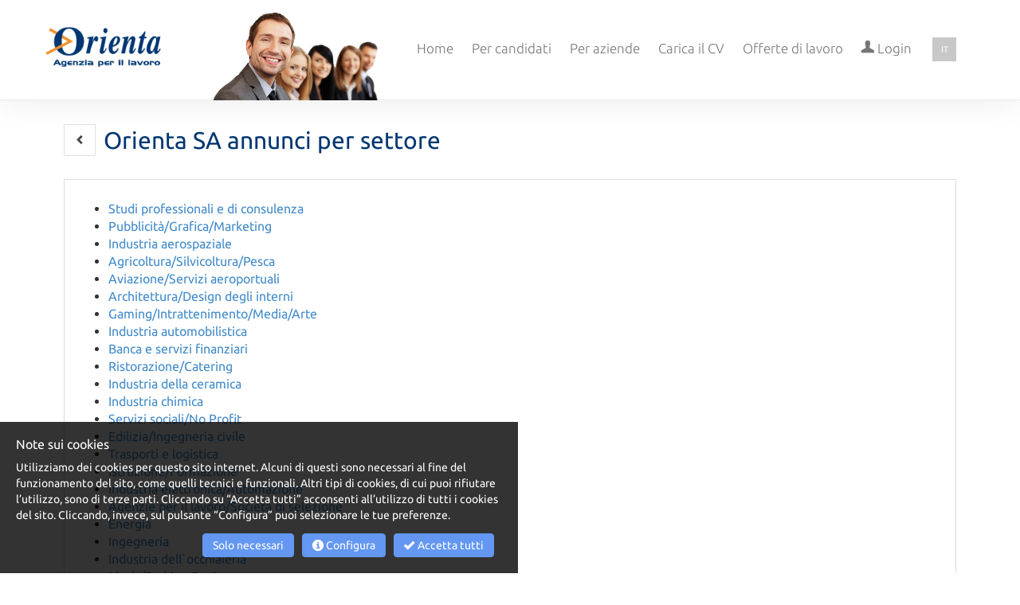

--- FILE ---
content_type: text/html; charset=UTF-8
request_url: https://www.orientajob.ch/jobs-by-sector.php
body_size: 6798
content:
        <!doctype html>
        <html lang="it" >
            <head>
                
				<link rel="canonical" href="/jobs-by-sector.php?language=it" />
                        <meta name="viewport" content="width=device-width, initial-scale=1">
        <meta http-equiv="Content-Type" content="text/html; charset=utf-8"/>
        <meta name="language" content="it"/>
		
		                    <link rel="alternate" hreflang="cs" href="https://www.orientajob.ch/jobs-by-sector.php?source=Mozilla%2F5.0+Macintosh%3B+Intel+Mac+OS+X+10_15_7+AppleWebKit%2F537.36+KHTML%2C+like+Gecko+Chrome%2F131.0.0.0+Safari%2F537.36%3B+ClaudeBot%2F1.0%3B++claudebot%40anthropic.com&language=cs" />
                                    <link rel="alternate" hreflang="en" href="https://www.orientajob.ch/jobs-by-sector.php?source=Mozilla%2F5.0+Macintosh%3B+Intel+Mac+OS+X+10_15_7+AppleWebKit%2F537.36+KHTML%2C+like+Gecko+Chrome%2F131.0.0.0+Safari%2F537.36%3B+ClaudeBot%2F1.0%3B++claudebot%40anthropic.com&language=en" />
                                    <link rel="alternate" hreflang="fr" href="https://www.orientajob.ch/jobs-by-sector.php?source=Mozilla%2F5.0+Macintosh%3B+Intel+Mac+OS+X+10_15_7+AppleWebKit%2F537.36+KHTML%2C+like+Gecko+Chrome%2F131.0.0.0+Safari%2F537.36%3B+ClaudeBot%2F1.0%3B++claudebot%40anthropic.com&language=fr" />
                                    <link rel="alternate" hreflang="de" href="https://www.orientajob.ch/jobs-by-sector.php?source=Mozilla%2F5.0+Macintosh%3B+Intel+Mac+OS+X+10_15_7+AppleWebKit%2F537.36+KHTML%2C+like+Gecko+Chrome%2F131.0.0.0+Safari%2F537.36%3B+ClaudeBot%2F1.0%3B++claudebot%40anthropic.com&language=de" />
                                    <link rel="alternate" hreflang="hu" href="https://www.orientajob.ch/jobs-by-sector.php?source=Mozilla%2F5.0+Macintosh%3B+Intel+Mac+OS+X+10_15_7+AppleWebKit%2F537.36+KHTML%2C+like+Gecko+Chrome%2F131.0.0.0+Safari%2F537.36%3B+ClaudeBot%2F1.0%3B++claudebot%40anthropic.com&language=hu" />
                                    <link rel="alternate" hreflang="it" href="https://www.orientajob.ch/jobs-by-sector.php?source=Mozilla%2F5.0+Macintosh%3B+Intel+Mac+OS+X+10_15_7+AppleWebKit%2F537.36+KHTML%2C+like+Gecko+Chrome%2F131.0.0.0+Safari%2F537.36%3B+ClaudeBot%2F1.0%3B++claudebot%40anthropic.com&language=it" />
                                    <link rel="alternate" hreflang="pl" href="https://www.orientajob.ch/jobs-by-sector.php?source=Mozilla%2F5.0+Macintosh%3B+Intel+Mac+OS+X+10_15_7+AppleWebKit%2F537.36+KHTML%2C+like+Gecko+Chrome%2F131.0.0.0+Safari%2F537.36%3B+ClaudeBot%2F1.0%3B++claudebot%40anthropic.com&language=pl" />
                                    <link rel="alternate" hreflang="es" href="https://www.orientajob.ch/jobs-by-sector.php?source=Mozilla%2F5.0+Macintosh%3B+Intel+Mac+OS+X+10_15_7+AppleWebKit%2F537.36+KHTML%2C+like+Gecko+Chrome%2F131.0.0.0+Safari%2F537.36%3B+ClaudeBot%2F1.0%3B++claudebot%40anthropic.com&language=es" />
                
                    <link rel="shortcut icon" href="https://www.orientajob.ch/custom_orientach/assets/img/faviconH.ico" type="image/x-icon"/>
                        <meta name="google-signin-client_id" content="14102724244-6dpr9khntg9vqhsbj8nvi2hlpdca2b8a.apps.googleusercontent.com">
            
        <meta name="author" content="Orienta SA"/>
        <meta name="copyright" content="Orienta SA"/>
        <meta name="keywords" content="ricerca internazionale di lavoro, motori internazionali di ricerca del lavoro, ricerca internazionale del lavoro"/>

        <title>Orienta SA annunci per settore</title>
                <meta name="description" content="" />



        <!-- Schema.org markup for Google+ -->
        <meta itemprop="name" content="Orienta SA annunci per settore">
        <meta itemprop="description" content="">
                <meta itemprop="image" content="https://www.orientajob.ch/custom_orientach/assets/img/socialCover.jpg?ver=2601162153">



        <!-- Twitter Card data -->
        <meta name="twitter:card" content="summary">
        <meta name="twitter:title" content="Orienta SA annunci per settore">
        <meta name="twitter:description" content="">
        <!-- Twitter summary card with large image must be at least 280x150px -->
        <meta name="twitter:image:src" content="https://www.orientajob.ch/custom_orientach/assets/img/socialCover.jpg?ver=2601162153">

        <!-- Open Graph data -->
        <meta property="og:title" content="Orienta SA annunci per settore" />
        <meta property="og:url" content="https://www.orientajob.ch/jobs-by-sector.php?source=Mozilla%2F5.0+Macintosh%3B+Intel+Mac+OS+X+10_15_7+AppleWebKit%2F537.36+KHTML%2C+like+Gecko+Chrome%2F131.0.0.0+Safari%2F537.36%3B+ClaudeBot%2F1.0%3B++claudebot%40anthropic.com&language=it?arca24_client=orientach&language=it"  />
        <meta property="og:image" content="https://www.orientajob.ch/custom_orientach/assets/img/socialCover.jpg?ver=2601162153" />
        <meta property="og:image:secure_url" content="https://www.orientajob.ch/custom_orientach/assets/img/socialCover.jpg?ver=2601162153" />
                    <meta property="og:image:width" content="300">
            <meta property="og:image:height" content="300">
                    <meta property="og:type" content="website" />
        <meta property="og:description" content="" />
        <meta property="og:site_name" content="https://www.orientajob.ch" />
        <meta property="fb:app_id" content="2791877821029071" />
        <meta name="robots" content="index,follow" />
        <link   rel="stylesheet" href="/assets/css/bootstrap.min.css?v=12601162153"/><style>@font-face{font-family:'Glyphicons Regular';src:url('/assets/fonts/glyphicons-regular.eot');src:url('/assets/fonts/glyphicons-regular.eot?#iefix') format('embedded-opentype'),url('/assets/fonts/glyphicons-regular.woff2') format('woff2'),url('/assets/fonts/glyphicons-regular.woff') format('woff'),url('/assets/fonts/glyphicons-regular.ttf') format('truetype'),url('/assets/fonts/glyphicons-regular.svg#glyphiconsregular') format('svg')}</style><style>@font-face{font-family:'Glyphicons Social';src:url('/assets/fonts/glyphicons-social-regular.eot');src:url('/assets/fonts/glyphicons-social-regular.eot?#iefix') format('embedded-opentype'),url('/assets/fonts/glyphicons-social-regular.woff2') format('woff2'),url('/assets/fonts/glyphicons-social-regular.woff') format('woff'),url('/assets/fonts/glyphicons-social-regular.ttf') format('truetype'),url('/assets/fonts/glyphicons-social-regular.svg#glyphicons_socialregular') format('svg')}</style><link   rel="stylesheet" href="/assets/css/glyphicons.css?v=12601162153"/><link   rel="stylesheet" href="/assets/css/social.css?v=12601162153" /><link   href="/assets/css/cookies.css?v=12601162153" rel="stylesheet" type="text/css"><link   href="/assets/css/headers.css?v=12601162153" rel="stylesheet" type="text/css"><link   href="/assets/css/main.css?v=12601162153" rel="stylesheet" type="text/css"/><link   href="/assets/css/footer.css?v=12601162153" rel="stylesheet" type="text/css"><link   href="/assets/css/overwriterClient.css?v=12601162153" rel="stylesheet" type="text/css"><link   id="overwriterClientSpecificTarget" href="https://www.orientajob.ch/custom_orientach/assets/css/overwriterClientSpecific.css" rel="stylesheet" type="text/css"><link   href="https://www.orientajob.ch/custom_orientach/assets/css/overwriterFrontEndClientSpecific.css?v=12601162153" rel="stylesheet" type="text/css"><link   href="/assets/css/homeinternalClient.css?v=12601162153" rel="stylesheet" type="text/css"><link   href="/assets/css/formsClient.css?v=12601162153" rel="stylesheet" type="text/css" />        <script>
            window.loadImageOnErrorTries = 0;

            function loadImageOnError(img, type) {
                if (window.loadImageOnErrorTries < 100) {
                    if (type == "videothumb") {
                        var toload = "/assets/img/genericVideoThumb.jpg";
                    } else if (type === "candidate") {
                        var toload = "/assets/img/160.jpg";
                    } else {
                        var toload = "/assets/img/genericlogoletter/genericStringImg.jpg";
                    }
                    img.src = toload;
                    window.loadImageOnErrorTries++;
                }
            };
        </script>
                        
            </head>
            <body>
                                            <div id="header" class="short transitionall04 folded  " >
            <div id="navigation">
                <img alt="logo_small" alt="logo_small" alt="logo_small" src="https://www.orientajob.ch/custom_orientach/assets/img/logo_small.png" alt="logo" height="35"  id="logo" onclick="window.location = '/jobs.php'">

                                            <div id="langSelector" >
            <div id="innerLangSelector">
                <div class='lang lang2' data-lang='en' ><a aria-label='Cambia nella lingua: EN' href='?lan=en'>EN</a></div><div class='lang lang3' data-lang='fr' ><a aria-label='Cambia nella lingua: FR' href='?lan=fr'>FR</a></div><div class='lang active' data-lang='it' ><a tabindex='-1' href='?lan=it'>IT</a></div><div class='lang lang4' data-lang='de' ><a aria-label='Cambia nella lingua: DE' href='?lan=de'>DE</a></div><div class='lang lang5' data-lang='es' ><a aria-label='Cambia nella lingua: ES' href='?lan=es'>ES</a></div><div class='lang lang6' data-lang='pl' ><a aria-label='Cambia nella lingua: PL' href='?lan=pl'>PL</a></div><div class='lang lang7' data-lang='cs' ><a aria-label='Cambia nella lingua: CS' href='?lan=cs'>CS</a></div><div class='lang lang8' data-lang='hu' ><a aria-label='Cambia nella lingua: HU' href='?lan=hu'>HU</a></div>                
            </div>
        </div>
                                    <ul id="menu" class="">
            
                    <li class=" "><a href="http://www.orienta.net/it/home.html">Home</a></li>
            <li><a href="http://www.orienta.net/it/per-i-candidati.html?no_cache=1">Per candidati</a></li>
            <li><a href="http://www.orienta.net/it/per-le-aziende.html">Per aziende</a></li>
                        <li class="  "><a href="/job-seekers.php">Carica il CV</a></li>
                    <li class=" last"><a href="/jobs.php">Offerte di lavoro</a></li>

                    <li class="last login hidden"><a href="/job-seeker.php">Login</a></li>

            
            
                        <li class="last login"><a href="/job-seekers-login.php#login"><span class="glyphicon user"></span> Login</a></li>
                        </ul>
        
                            
            </div>

        </div>
                    <!--googleoff:index-->
            <div id="cookiesAlert" class="transitionall06 ">
                <div class="cookiesAlertInner">
                    <h6>Note sui cookies</h6>
                                        <p>Utilizziamo dei cookies per questo sito internet. Alcuni di questi sono necessari al fine del funzionamento del sito, come quelli tecnici e funzionali. Altri tipi di cookies, di cui puoi rifiutare l’utilizzo, sono di terze parti. Cliccando su “Accetta tutti” acconsenti all’utilizzo di tutti i cookies del sito. Cliccando, invece, sul pulsante “Configura” puoi selezionare le tue preferenze.</p>

                    <div class="smallspacer"></div>
                    <div class="btn btn-fluo pull-right" onclick="Cookiemanager.acceptCookieAlert();"><span class="glyphicon ok_2"></span> Accetta tutti</div>
                                        <a href="/cookie_policy.php" rel="nofollow"><div class="btn btn-fluo pull-right"><span class="glyphicon info-sign"></span> Configura</div></a>
										<div class="btn btn-fluo pull-right" onclick="Cookiemanager.acceptCookieAlert(true);">Solo necessari</div>
                    <div class="clear"></div>

                </div>
            </div>
            <!--googleon:index-->
                                
        <div id="homeTop" class="short" >
            <div id="homeTopBgMask">
                <img alt="https://www.orientajob.ch/custom_orientach/assets/img/genericHeader.jpg" alt="https://www.orientajob.ch/custom_orientach/assets/img/genericHeader.jpg" src="https://www.orientajob.ch/custom_orientach/assets/img/genericHeader.jpg" id="homeTopBg" alt="head background"  />
            </div>
            <div id="velina40"></div>
            <div class="container">
                                    <div class="headerOverfloWrapper">

                        <img alt="logo" src="https://www.orientajob.ch/custom_orientach/assets/img/logo.png" alt="logo"  height="35" id="logoHeader" class="trasitionall04" onclick="window.location = '/jobs.php'"/>

                        <ul id="menuWhite" >
                            
                    <li class=" "><a href="http://www.orienta.net/it/home.html">Home</a></li>
            <li><a href="http://www.orienta.net/it/per-i-candidati.html?no_cache=1">Per candidati</a></li>
            <li><a href="http://www.orienta.net/it/per-le-aziende.html">Per aziende</a></li>
                        <li class="  "><a href="/job-seekers.php">Carica il CV</a></li>
                    <li class=" last"><a href="/jobs.php">Offerte di lavoro</a></li>

                    <li class="last login hidden"><a href="/job-seeker.php">Login</a></li>

                                        
                        <li class="last login"><a href="/job-seekers-login.php#login"><span class="glyphicon user"></span> Login</a></li>
                                        </ul>
                    </div>
                    <div id="langSelectorWhite" >
                        <div id="innerLangSelectorWhite" >

                            <div class='lang lang2' data-lang='en' ><a aria-label='Cambia nella lingua: EN' href='?lan=en'>EN</a></div><div class='lang lang3' data-lang='fr' ><a aria-label='Cambia nella lingua: FR' href='?lan=fr'>FR</a></div><div class='lang active' data-lang='it' ><a tabindex='-1' href='?lan=it'>IT</a></div><div class='lang lang4' data-lang='de' ><a aria-label='Cambia nella lingua: DE' href='?lan=de'>DE</a></div><div class='lang lang5' data-lang='es' ><a aria-label='Cambia nella lingua: ES' href='?lan=es'>ES</a></div><div class='lang lang6' data-lang='pl' ><a aria-label='Cambia nella lingua: PL' href='?lan=pl'>PL</a></div><div class='lang lang7' data-lang='cs' ><a aria-label='Cambia nella lingua: CS' href='?lan=cs'>CS</a></div><div class='lang lang8' data-lang='hu' ><a aria-label='Cambia nella lingua: HU' href='?lan=hu'>HU</a></div> 
                        </div>
                    </div>
                    


            </div>
        </div>
        <div class="spacer"></div>
                                        
                
               
                <main>
                    <div class="container">

                          
                            <div class="smallspacer"></div>
                            <div id="backBtn" class="vrBtn" onclick="window.history.back();" aria-label="Indietro">
                                <span  class="glyphicon chevron-left"></span>
                            </div>
                                                    <h1 class="formTitle ">Orienta SA annunci per settore</h1>
                        <div class="smallspacer"></div>
                        <div class="passo">
                            <div class="passoInner nopadding">
                                <ul class="bigCoolUl withDisks">
                                                                            <li>
                                            <a href="/jobs.php?sector=studi-professionali-e-di-consulenza&sector_id=2&hide_filters=1">Studi professionali e di consulenza</a>
                                        </li>
                                                                                <li>
                                            <a href="/jobs.php?sector=pubblicit-c3-a0-2fgrafica-2fmarketing&sector_id=4&hide_filters=1">Pubblicità/Grafica/Marketing</a>
                                        </li>
                                                                                <li>
                                            <a href="/jobs.php?sector=industria-aerospaziale&sector_id=591&hide_filters=1">Industria aerospaziale</a>
                                        </li>
                                                                                <li>
                                            <a href="/jobs.php?sector=agricoltura-2fsilvicoltura-2fpesca&sector_id=5&hide_filters=1">Agricoltura/Silvicoltura/Pesca</a>
                                        </li>
                                                                                <li>
                                            <a href="/jobs.php?sector=aviazione-2fservizi-aeroportuali&sector_id=6&hide_filters=1">Aviazione/Servizi aeroportuali</a>
                                        </li>
                                                                                <li>
                                            <a href="/jobs.php?sector=architettura-2fdesign-degli-interni&sector_id=7&hide_filters=1">Architettura/Design degli interni</a>
                                        </li>
                                                                                <li>
                                            <a href="/jobs.php?sector=gaming-2fintrattenimento-2fmedia-2farte&sector_id=8&hide_filters=1">Gaming/Intrattenimento/Media/Arte</a>
                                        </li>
                                                                                <li>
                                            <a href="/jobs.php?sector=industria-automobilistica&sector_id=9&hide_filters=1">Industria automobilistica</a>
                                        </li>
                                                                                <li>
                                            <a href="/jobs.php?sector=banca-e-servizi-finanziari&sector_id=11&hide_filters=1">Banca e servizi finanziari</a>
                                        </li>
                                                                                <li>
                                            <a href="/jobs.php?sector=ristorazione-2fcatering&sector_id=14&hide_filters=1">Ristorazione/Catering</a>
                                        </li>
                                                                                <li>
                                            <a href="/jobs.php?sector=industria-della-ceramica&sector_id=595&hide_filters=1">Industria della ceramica</a>
                                        </li>
                                                                                <li>
                                            <a href="/jobs.php?sector=industria-chimica&sector_id=589&hide_filters=1">Industria chimica</a>
                                        </li>
                                                                                <li>
                                            <a href="/jobs.php?sector=servizi-sociali-2fno-profit&sector_id=15&hide_filters=1">Servizi sociali/No Profit</a>
                                        </li>
                                                                                <li>
                                            <a href="/jobs.php?sector=edilizia-2fingegneria-civile&sector_id=18&hide_filters=1">Edilizia/Ingegneria civile</a>
                                        </li>
                                                                                <li>
                                            <a href="/jobs.php?sector=trasporti-e-logistica&sector_id=23&hide_filters=1">Trasporti e logistica</a>
                                        </li>
                                                                                <li>
                                            <a href="/jobs.php?sector=istruzione-2fformazione&sector_id=24&hide_filters=1">Istruzione/Formazione</a>
                                        </li>
                                                                                <li>
                                            <a href="/jobs.php?sector=industria-elettronica-2fautomazione&sector_id=12&hide_filters=1">Industria elettronica/Automazione</a>
                                        </li>
                                                                                <li>
                                            <a href="/jobs.php?sector=agenzie-per-il-lavoro-2fsociet-c3-a0-di-selezione&sector_id=25&hide_filters=1">Agenzie per il lavoro/Società di selezione</a>
                                        </li>
                                                                                <li>
                                            <a href="/jobs.php?sector=energia&sector_id=26&hide_filters=1">Energia</a>
                                        </li>
                                                                                <li>
                                            <a href="/jobs.php?sector=ingegneria&sector_id=27&hide_filters=1">Ingegneria</a>
                                        </li>
                                                                                <li>
                                            <a href="/jobs.php?sector=industria-dell-60occhialeria&sector_id=30&hide_filters=1">Industria dell`occhialeria</a>
                                        </li>
                                                                                <li>
                                            <a href="/jobs.php?sector=moda-2ffashion-design&sector_id=31&hide_filters=1">Moda/Fashion Design</a>
                                        </li>
                                                                                <li>
                                            <a href="/jobs.php?sector=grande-distribuzione-2fsupermercati&sector_id=29&hide_filters=1">Grande distribuzione/Supermercati</a>
                                        </li>
                                                                                <li>
                                            <a href="/jobs.php?sector=industria-alimentare&sector_id=590&hide_filters=1">Industria alimentare</a>
                                        </li>
                                                                                <li>
                                            <a href="/jobs.php?sector=industria-del-vetro&sector_id=594&hide_filters=1">Industria del vetro</a>
                                        </li>
                                                                                <li>
                                            <a href="/jobs.php?sector=hotel-2fturismo&sector_id=38&hide_filters=1">Hotel/Turismo</a>
                                        </li>
                                                                                <li>
                                            <a href="/jobs.php?sector=informatica&sector_id=41&hide_filters=1">Informatica</a>
                                        </li>
                                                                                <li>
                                            <a href="/jobs.php?sector=installazione-2c-manutenzione-e-riparazione&sector_id=42&hide_filters=1">Installazione, manutenzione e riparazione</a>
                                        </li>
                                                                                <li>
                                            <a href="/jobs.php?sector=assicurazione&sector_id=43&hide_filters=1">Assicurazione</a>
                                        </li>
                                                                                <li>
                                            <a href="/jobs.php?sector=internet-2fe-commerce&sector_id=50&hide_filters=1">Internet/E-Commerce</a>
                                        </li>
                                                                                <li>
                                            <a href="/jobs.php?sector=giornalismo-2ftraduzioni&sector_id=46&hide_filters=1">Giornalismo/Traduzioni</a>
                                        </li>
                                                                                <li>
                                            <a href="/jobs.php?sector=biotecnologia-2flaboratorio-di-analisi&sector_id=48&hide_filters=1">Biotecnologia/Laboratorio di analisi</a>
                                        </li>
                                                                                <li>
                                            <a href="/jobs.php?sector=industria-pelli-e-cuoio&sector_id=79&hide_filters=1">Industria pelli e cuoio</a>
                                        </li>
                                                                                <li>
                                            <a href="/jobs.php?sector=industrie-altre&sector_id=53&hide_filters=1">Industrie altre</a>
                                        </li>
                                                                                <li>
                                            <a href="/jobs.php?sector=ospedaliero-2fmedicale-2fsanitario&sector_id=58&hide_filters=1">Ospedaliero/Medicale/Sanitario</a>
                                        </li>
                                                                                <li>
                                            <a href="/jobs.php?sector=industria-metalmeccanica&sector_id=57&hide_filters=1">Industria metalmeccanica</a>
                                        </li>
                                                                                <li>
                                            <a href="/jobs.php?sector=industria-mineraria&sector_id=61&hide_filters=1">Industria mineraria</a>
                                        </li>
                                                                                <li>
                                            <a href="/jobs.php?sector=navigazione-2fservizi-portuali&sector_id=33&hide_filters=1">Navigazione/Servizi portuali</a>
                                        </li>
                                                                                <li>
                                            <a href="/jobs.php?sector=altro&sector_id=93&hide_filters=1">Altro</a>
                                        </li>
                                                                                <li>
                                            <a href="/jobs.php?sector=industria-della-carta&sector_id=593&hide_filters=1">Industria della carta</a>
                                        </li>
                                                                                <li>
                                            <a href="/jobs.php?sector=servizi-e-cura-della-persona-2ffamiglia&sector_id=66&hide_filters=1">Servizi e cura della persona/Famiglia</a>
                                        </li>
                                                                                <li>
                                            <a href="/jobs.php?sector=industria-farmaceutica&sector_id=68&hide_filters=1">Industria farmaceutica</a>
                                        </li>
                                                                                <li>
                                            <a href="/jobs.php?sector=industria-dei-metalli-preziosi&sector_id=597&hide_filters=1">Industria dei metalli preziosi</a>
                                        </li>
                                                                                <li>
                                            <a href="/jobs.php?sector=pubblica-amministrazione&sector_id=34&hide_filters=1">Pubblica amministrazione</a>
                                        </li>
                                                                                <li>
                                            <a href="/jobs.php?sector=agenzie-immobiliari&sector_id=74&hide_filters=1">Agenzie immobiliari</a>
                                        </li>
                                                                                <li>
                                            <a href="/jobs.php?sector=industria-della-gomma-e-della-materia-plastica&sector_id=596&hide_filters=1">Industria della gomma e della materia plastica</a>
                                        </li>
                                                                                <li>
                                            <a href="/jobs.php?sector=vendite&sector_id=77&hide_filters=1">Vendite</a>
                                        </li>
                                                                                <li>
                                            <a href="/jobs.php?sector=scienza-e-ricerca&sector_id=78&hide_filters=1">Scienza e ricerca</a>
                                        </li>
                                                                                <li>
                                            <a href="/jobs.php?sector=pulizie-2fportierato-2fguardiania&sector_id=80&hide_filters=1">Pulizie/Portierato/Guardiania</a>
                                        </li>
                                                                                <li>
                                            <a href="/jobs.php?sector=sport-e-attivit-c3-a0-ricreative&sector_id=82&hide_filters=1">Sport e attività ricreative</a>
                                        </li>
                                                                                <li>
                                            <a href="/jobs.php?sector=telecomunicazioni&sector_id=85&hide_filters=1">Telecomunicazioni</a>
                                        </li>
                                                                                <li>
                                            <a href="/jobs.php?sector=telemarketing-2fcall-center&sector_id=86&hide_filters=1">Telemarketing/Call center</a>
                                        </li>
                                                                                <li>
                                            <a href="/jobs.php?sector=industria-tessile-2fabbigliamento&sector_id=87&hide_filters=1">Industria tessile/Abbigliamento</a>
                                        </li>
                                                                                <li>
                                            <a href="/jobs.php?sector=servizi-pubblici&sector_id=90&hide_filters=1">Servizi pubblici</a>
                                        </li>
                                                                                <li>
                                            <a href="/jobs.php?sector=industria-orologiera-e-dei-beni-di-lusso&sector_id=592&hide_filters=1">Industria orologiera e dei beni di lusso</a>
                                        </li>
                                                                                <li>
                                            <a href="/jobs.php?sector=industria-del-legno&sector_id=52&hide_filters=1">Industria del legno</a>
                                        </li>
                                                                            
                                </ul>
                                
                            </div>
                        </div>
                    </main>
                    <div class="bigspacer"></div>
                    <div class="bigspacer"></div>
                    
                            
                </div>

                           <footer>
                <div style="background-color: #179bc3;">
                    <div class="container loghi-home" align="center">
                        <a href="" target="_blank"><img src="https://www.orientajob.ch/custom_orientach/assets/img/Orienta-Apl.png" /></a>
                        <a href="" target="_blank"><img src="https://www.orientajob.ch/custom_orientach/assets/img/Polska.png" /></a>
                        <a href="" target="_blank"><img src="https://www.orientajob.ch/custom_orientach/assets/img/Czech.png" /></a>
                        <a href="" target="_blank"><img src="https://www.orientajob.ch/custom_orientach/assets/img/Suisse.png" /></a>
                        <a href="" target="_blank"><img src="https://www.orientajob.ch/custom_orientach/assets/img/Fledro-bianco.png" /></a>
                    </div>
                    <div class="container loghi-home morespace" align="center">
                        <a href="" target="_blank"><img src="https://www.orientajob.ch/custom_orientach/assets/img/Direct.png" /></a>
                        <a href="" target="_blank"><img src="https://www.orientajob.ch/custom_orientach/assets/img/Academy.png" /></a>
                        <a href="" target="_blank"><img src="https://www.orientajob.ch/custom_orientach/assets/img/Exeor.png" /></a>
                        <a href="" target="_blank"><img src="https://www.orientajob.ch/custom_orientach/assets/img/Professionals.png" /></a>
                        <a href="" target="_blank"><img src="https://www.orientajob.ch/custom_orientach/assets/img/Globl-bianco.png" /></a>
                    </div>
                    <div class="container loghi-home" align="center">
                        <a href="" target="_blank"><img src="https://www.orientajob.ch/custom_orientach/assets/img/Healthcare.png" /></a>
                        <a href="" target="_blank"><img src="https://www.orientajob.ch/custom_orientach/assets/img/PA.png" /></a>
                        <a href="" target="_blank"><img src="https://www.orientajob.ch/custom_orientach/assets/img/Digital.png" /></a>
                        <a href="" target="_blank"><img src="https://www.orientajob.ch/custom_orientach/assets/img/Family.png" /></a>
                        <a href="" target="_blank"><img src="https://www.orientajob.ch/custom_orientach/assets/img/Le-cicogne.png" /></a>
                    </div>
                </div>
                <div class="container">
                    <div class="row" style="padding: 48px 15px">
                        <div class="col-xs-6 col-lg-6 text-right">
                            <h5 class="orienta-blue" style="color: #003671; font-size: 20px; font-family: 'Montserrat'; font-weight: 500">Aderiamo a:</h5>
                        </div>
                        <div class="col-xs-6 col-lg-6 text-lg-left footer-logo-container">
                            <ul style="padding-top: 7px">
                                <li class="d-inline-block ml-lg-3">
                                    <img src="https://www.orientajob.ch/custom_orientach/assets/img/eurotemps.png" alt="eurotemps" height="20" style="margin-top: 3px" />
                                </li>
                            </ul>
                        </div>
                    </div>
                </div>

                <div class="container-fluid orienta-background-0 pt-5 pb-5 snipcss0-0-0-1 snipcss-SgYj8">
                  <div class="container snipcss0-1-1-2 snipcss0-0-0-1">
                   
                   
                    <div class="row text-white align-items-end snipcss0-2-2-186 snipcss0-1-1-185">
                      <div class="col-xs-12 col-lg-10 snipcss0-3-186-187 snipcss0-2-185-186">
                        <h4 class="snipcss0-4-187-188 snipcss0-3-186-187">
                          Orienta Suisse
                        </h4>
                        <p class="font-weight-bold snipcss0-4-187-189 snipcss0-3-186-188">
                          Sede legale                        </p>
                        <p class="snipcss0-4-187-190 snipcss0-3-186-189">
                          Orienta SA Via Cantonale 23/c - 6928 Manno - Lugano - Switzerland
                          <br class="snipcss0-5-190-191 snipcss0-4-189-190">
                          P. IVA 15433931001                        </p>
                      </div>
                      <div class="col-xs-12 col-lg-2 snipcss0-3-186-192 snipcss0-2-185-191">
                        <a class="snipcss0-4-192-193 snipcss0-3-191-192" href="/">
                          <img class="footer-logo snipcss0-5-193-194 snipcss0-4-192-193" src="https://www.orienta.net/typo3conf/ext/orientatheme/Resources/Public/Images/logo-Orienta-white.png" alt="Orienta">
                        </a>
                      </div>
                    </div>
                    <div class="row pt-5 pb-5 text-white border-top small snipcss0-2-2-195 snipcss0-1-1-194">
                      <div class="col-xs-12 col-lg-3 snipcss0-3-195-196 snipcss0-2-194-195">
                        
                      </div>
                      <div class="col-xs-12 col-lg-3 text-lg-right snipcss0-3-195-198 snipcss0-2-194-197">
                        <a class="text-opacited snipcss0-4-198-199 snipcss0-3-197-198" href="https://www.orienta.ch/it/privacy-policy-candidati-e-dipendenti.html" target="_blank" >
                          Privacy Policy candidati e dipendenti                        </a>
                      </div>
                      <div class="col-xs-12 col-lg-3 text-lg-right snipcss0-3-195-200 snipcss0-2-194-199">
                        
                      </div>
                      <div class="col-xs-12 col-lg-3 text-lg-center snipcss0-3-195-202 snipcss0-2-194-201">
                        <a class="text-opacited snipcss0-4-202-203 snipcss0-3-201-202" href="https://www.orienta.ch/it/cookie-policy.html" target="_blank" >
                          Cookie Policy
                        </a>
                      </div>
                    </div>
                  </div>
                </div>

            </footer>
                    <script>
            window.datepickerLocalizations = {
                days: ["Domenica", "Lunedì", "Martedì", "Mercoledì", "Giovedì", "Venerdì", "Sabato", "Domenica"],
                daysShort: ["Dom", "Lun", "Mar", "Mer", "Gio", "Ven", "Sab", "Dom"],
                daysMin: ["Dom", "Lun", "Mar", "Mer", "Gio", "Ven", "Sab", "Dom"],
                months: ["Gennaio", "Febbraio", "Marzo", "Aprile", "Maggio", "Giugno", "Luglio", "Agosto", "Settembre", "Ottobre", "Novembre", "Dicembre"],
                monthsShort: ["Gen", "Feb", "Mar", "Apr", "Maggio", "Giu", "Lug", "Ago", "Set", "Ott", "Nov", "Dic"]
            }
        </script>
            <script>
                            window.MOD_ADMIN_PRICE_DECS = 2;
                            window.MOD_ADMIN_INV_PRICE_DECS = 2;
                            window.MOD_ADMIN_TOT_DECS = 2;
                            window.DECIMAL_CHAR = ",";
                            window.THOUSAND_CHAR = "'";
                    </script>
                <script>
            window.langTwoLetters = "it";
                            window.avoidGoogleGeocoding = true;
                    </script>
        <script src="/assets/js/libs/jquery.min.js?v=3.6.1"></script><script src="/assets/js/libs/prototype.min.js?v=1.7.3"></script><script src="/assets/js/libs/scriptaculous/scriptaculous.js?load=effects,dragdrop" type="text/javascript"></script><script src="/assets/js/flags&stars.js?v=12601162153"></script><script src="/assets/js/Cookiemanager.js?v=12601162153" type="text/javascript" defer="defer"></script><script src="https://www.orientajob.ch/custom_orientach/assets/js/Custom.js?v=12601162153" type="text/javascript"></script><script src="/assets/js/btst.js?v=12601162153"></script><link href="/assets/css/libs/spinner/spin.min.css?v=4.1.1" rel="stylesheet" type="text/css"/><script src="/assets/js/libs/spinner/spin.min.js?v=4.1.1"></script><script src="/assets/js/libs/sorttable.min.js?v=2"></script><script src="/assets/js/language_select.js?v=12601162153" type="text/javascript" defer="defer"></script><script src="/assets/js/M.js?v=12601162153" type="text/javascript"></script><script src="/assets/js/Registercontrol.js?v=12601162153"></script><script src="/assets/js/Ajaxsubmitter.js?v=12601162153" type="text/javascript"></script><script src="/assets/js/footer.js?v=12601162153" type="text/javascript" defer="defer"></script><script src="/assets/js/fixonscroll.js?v=12601162153" type="text/javascript" defer="defer"></script>
                          
                          <script src='https://accounts.google.com/gsi/client' async defer class='cookieScript' data-cookieType='gplus' type='text/plain'></script>
                          <script src='/assets/js/GloginGsi.js?v=12601162153'  class='cookieScript ' data-cookieType='gplus' type='text/plain'></script>
                          <script   class='cookieScript delay' data-cookieType='gplus' type='text/plain'>
                            function startGoogleLoginApp() {
                              
                              Glogin.startApp('14102724244-6dpr9khntg9vqhsbj8nvi2hlpdca2b8a.apps.googleusercontent.com');
                            }
                            
                            startGoogleLoginApp();
                            
                            
                          </script>

                          
                        <script>window['GoogleAnalyticsObject'] = 'ga';window['ga'] = window['ga'] || function() {(window['ga'].q = window['ga'].q || []).push(arguments)};</script>
                <script async src='https://www.googletagmanager.com/gtag/js?id=G-DY7RGPGTYW' type='text/plain'  class='cookieScript' data-cookieType='analytics'></script>
                <script type='text/plain'  class='cookieScript' data-cookieType='analytics'>
                  window.dataLayer = window.dataLayer || [];
                  function gtag(){dataLayer.push(arguments);}
                  gtag('js', new Date());

                  gtag('config', 'G-DY7RGPGTYW');

                  function ga(nope, nope2, event, action,category, label, extra) {
                    gtag('event', event, {
                      'event_category':action,
                      'event_label': category,
                      'value': label,
                      'extra':extra
                    });
                  }
                  
                  
                </script><script src="/assets/js/Langmanager.js?v=12601162153" type="text/javascript"></script><script type="text/javascript" src="/assets/js/Homeinternal.js?v=12601162153" ></script>
        <script>
            window.sectokenForAjax = "df6c76a1eccc1195c4851c393093ff1b9bf96bcdd5581afbb74abdd78adae88b3b3fdd761a481779d290a4d910ef2e8bdf3f7bcea562004c91ad62bb914973d8";
            window.isAnAproCient = 1;

            window.searchResultsQueryLimit = "30";
            window.searchResultsResultsPerPage = "15";
        </script>

          
            <script defer src="https://static.cloudflareinsights.com/beacon.min.js/vcd15cbe7772f49c399c6a5babf22c1241717689176015" integrity="sha512-ZpsOmlRQV6y907TI0dKBHq9Md29nnaEIPlkf84rnaERnq6zvWvPUqr2ft8M1aS28oN72PdrCzSjY4U6VaAw1EQ==" data-cf-beacon='{"version":"2024.11.0","token":"e60a981ede8941fdaff4cf3dcba44316","r":1,"server_timing":{"name":{"cfCacheStatus":true,"cfEdge":true,"cfExtPri":true,"cfL4":true,"cfOrigin":true,"cfSpeedBrain":true},"location_startswith":null}}' crossorigin="anonymous"></script>
</body>
        </html>
    

--- FILE ---
content_type: text/css
request_url: https://www.orientajob.ch/assets/css/glyphicons.css?v=12601162153
body_size: 7184
content:
@font-face{font-family:'Glyphicons Regular';src:url('../fonts/glyphicons-regular.eot');src:url('../fonts/glyphicons-regular.eot?#iefix') format('embedded-opentype'),url('../fonts/glyphicons-regular.woff2') format('woff2'),url('../fonts/glyphicons-regular.woff') format('woff'),url('../fonts/glyphicons-regular.ttf') format('truetype'),url('../fonts/glyphicons-regular.svg#glyphiconsregular') format('svg')}.glyphicon{display:inline-block;font-family:'Glyphicons Regular';font-style:normal;font-weight:normal;vertical-align:top;-webkit-font-smoothing:antialiased;-moz-osx-font-smoothing:grayscale}.btn.btn-lg .glyphicon{vertical-align:bottom}.glyphicons:before{display:inline-block;padding:6px 8px}.glyphicon.x05{font-size:12px}.glyphicon.x2{font-size:48px}.glyphicon.x2:before{padding:8px 12px}.glyphicon.x3{font-size:72px}.glyphicon.x3:before{padding:16px 20px}.glyphicon.x4{font-size:96px}.glyphicon.x4:before{padding:20px 28px}.glyphicon.x5{font-size:120px}.glyphicon.x5:before{padding:28px 36px}.glyphicon.light:before{color:#f2f2f2}.glyphicon.drop:before{text-shadow:-1px 1px 3px rgba(0,0,0,0.3)}.glyphicon.flip{-moz-transform:scaleX(-1);-o-transform:scaleX(-1);-webkit-transform:scaleX(-1);transform:scaleX(-1);filter:FlipH;-ms-filter:"FlipH"}.glyphicon.flipv{-moz-transform:scaleY(-1);-o-transform:scaleY(-1);-webkit-transform:scaleY(-1);transform:scaleY(-1);filter:FlipV;-ms-filter:"FlipV"}.glyphicon.rotate90{-webkit-transform:rotate(90deg);-moz-transform:rotate(90deg);-ms-transform:rotate(90deg);transform:rotate(90deg)}.glyphicon.rotate180{-webkit-transform:rotate(180deg);-moz-transform:rotate(180deg);-ms-transform:rotate(180deg);transform:rotate(180deg)}.glyphicon.rotate270{-webkit-transform:rotate(270deg);-moz-transform:rotate(270deg);-ms-transform:rotate(270deg);transform:rotate(270deg)}.glyphicon.glass:before{content:"\E001"}.glyphicon.leaf:before{content:"\E002"}.glyphicon.dog:before{content:"\E003"}.glyphicon.user:before{content:"\E004"}.glyphicon.girl:before{content:"\E005"}.glyphicon.car:before{content:"\E006"}.glyphicon.user-add:before{content:"\E007"}.glyphicon.user-remove:before{content:"\E008"}.glyphicon.film:before{content:"\E009"}.glyphicon.magic:before{content:"\E010"}.glyphicon.envelope:before{content:"\E011"}.glyphicon.camera:before{content:"\E012"}.glyphicon.heart:before{content:"\E013"}.glyphicon.beach-umbrella:before{content:"\E014"}.glyphicon.train:before{content:"\E015"}.glyphicon.print:before{content:"\E016"}.glyphicon.bin:before{content:"\E017"}.glyphicon.music:before{content:"\E018"}.glyphicon.music-alt:before{content:"\E019"}.glyphicon.heart-empty:before{content:"\E020"}.glyphicon.home:before{content:"\E021"}.glyphicon.snowflake:before{content:"\E022"}.glyphicon.fire:before{content:"\E023"}.glyphicon.magnet:before{content:"\E024"}.glyphicon.parents:before{content:"\E025"}.glyphicon.binoculars:before{content:"\E026"}.glyphicon.road:before{content:"\E027"}.glyphicon.search:before{content:"\E028"}.glyphicon.cars:before{content:"\E029"}.glyphicon.notes-2:before{content:"\E030"}.glyphicon.pencil:before{content:"\E031"}.glyphicon.bus:before{content:"\E032"}.glyphicon.wifi-alt:before{content:"\E033"}.glyphicon.luggage:before{content:"\E034"}.glyphicon.old-man:before{content:"\E035"}.glyphicon.woman:before{content:"\E036"}.glyphicon.file:before{content:"\E037"}.glyphicon.coins:before{content:"\E038"}.glyphicon.plane:before{content:"\E039"}.glyphicon.notes:before{content:"\E040"}.glyphicon.stats:before{content:"\E041"}.glyphicon.charts:before{content:"\E042"}.glyphicon.pie-chart:before{content:"\E043"}.glyphicon.group:before{content:"\E044"}.glyphicon.keys:before{content:"\E045"}.glyphicon.calendar:before{content:"\E046"}.glyphicon.router:before{content:"\E047"}.glyphicon.camera-small:before{content:"\E048"}.glyphicon.star-empty:before{content:"\E049"}.glyphicon.star:before{content:"\E050"}.glyphicon.link:before{content:"\E051"}.glyphicon.eye_open:before{content:"\E052"}.glyphicon.eye_close:before{content:"\E053"}.glyphicon.alarm:before{content:"\E054"}.glyphicon.clock:before{content:"\E055"}.glyphicon.stopwatch:before{content:"\E056"}.glyphicon.projector:before{content:"\E057"}.glyphicon.history:before{content:"\E058"}.glyphicon.truck:before{content:"\E059"}.glyphicon.cargo:before{content:"\E060"}.glyphicon.compass:before{content:"\E061"}.glyphicon.keynote:before{content:"\E062"}.glyphicon.paperclip:before{content:"\E063"}.glyphicon.power:before{content:"\E064"}.glyphicon.lightbulb:before{content:"\E065"}.glyphicon.tag:before{content:"\E066"}.glyphicon.tags:before{content:"\E067"}.glyphicon.cleaning:before{content:"\E068"}.glyphicon.ruler:before{content:"\E069"}.glyphicon.gift:before{content:"\E070"}.glyphicon.umbrella:before{content:"\E071"}.glyphicon.book:before{content:"\E072"}.glyphicon.bookmark:before{content:"\E073"}.glyphicon.wifi:before{content:"\E074"}.glyphicon.cup:before{content:"\E075"}.glyphicon.stroller:before{content:"\E076"}.glyphicon.headphones:before{content:"\E077"}.glyphicon.headset:before{content:"\E078"}.glyphicon.warning-sign:before{content:"\E079"}.glyphicon.signal:before{content:"\E080"}.glyphicon.retweet:before{content:"\E081"}.glyphicon.refresh:before{content:"\E082"}.glyphicon.roundabout:before{content:"\E083"}.glyphicon.random:before{content:"\E084"}.glyphicon.heat:before{content:"\E085"}.glyphicon.repeat:before{content:"\E086"}.glyphicon.display:before{content:"\E087"}.glyphicon.log-book:before{content:"\E088"}.glyphicon.address-book:before{content:"\E089"}.glyphicon.building:before{content:"\E090"}.glyphicon.eyedropper:before{content:"\E091"}.glyphicon.adjust:before{content:"\E092"}.glyphicon.tint:before{content:"\E093"}.glyphicon.crop:before{content:"\E094"}.glyphicon.vector-path-square:before{content:"\E095"}.glyphicon.vector-path-circle:before{content:"\E096"}.glyphicon.vector-path-polygon:before{content:"\E097"}.glyphicon.vector-path-line:before{content:"\E098"}.glyphicon.vector-path-curve:before{content:"\E099"}.glyphicon.vector-path-all:before{content:"\E100"}.glyphicon.font:before{content:"\E101"}.glyphicon.italic:before{content:"\E102"}.glyphicon.bold:before{content:"\E103"}.glyphicon.text-underline:before{content:"\E104"}.glyphicon.text-strike:before{content:"\E105"}.glyphicon.text-height:before{content:"\E106"}.glyphicon.text-width:before{content:"\E107"}.glyphicon.text-resize:before{content:"\E108"}.glyphicon.left-indent:before{content:"\E109"}.glyphicon.right-indent:before{content:"\E110"}.glyphicon.align-left:before{content:"\E111"}.glyphicon.align-center:before{content:"\E112"}.glyphicon.align-right:before{content:"\E113"}.glyphicon.justify:before{content:"\E114"}.glyphicon.list:before{content:"\E115"}.glyphicon.text-smaller:before{content:"\E116"}.glyphicon.text-bigger:before{content:"\E117"}.glyphicon.embed:before{content:"\E118"}.glyphicon.embed-close:before{content:"\E119"}.glyphicon.table{width:auto;margin-bottom:0}.glyphicon.table:before{content:"\E120"}.glyphicon.message-full:before{content:"\E121"}.glyphicon.message-empty:before{content:"\E122"}.glyphicon.message-in:before{content:"\E123"}.glyphicon.message-out:before{content:"\E124"}.glyphicon.message-plus:before{content:"\E125"}.glyphicon.message-minus:before{content:"\E126"}.glyphicon.message-ban:before{content:"\E127"}.glyphicon.message-flag:before{content:"\E128"}.glyphicon.message-lock:before{content:"\E129"}.glyphicon.message-new:before{content:"\E130"}.glyphicon.inbox:before{content:"\E131"}.glyphicon.inbox-plus:before{content:"\E132"}.glyphicon.inbox-minus:before{content:"\E133"}.glyphicon.inbox-lock:before{content:"\E134"}.glyphicon.inbox-in:before{content:"\E135"}.glyphicon.inbox-out:before{content:"\E136"}.glyphicon.cogwheel:before{content:"\E137"}.glyphicon.cogwheels:before{content:"\E138"}.glyphicon.picture:before{content:"\E139"}.glyphicon.adjust-alt:before{content:"\E140"}.glyphicon.database-lock:before{content:"\E141"}.glyphicon.database-plus:before{content:"\E142"}.glyphicon.database-minus:before{content:"\E143"}.glyphicon.database-ban:before{content:"\E144"}.glyphicon.folder-open:before{content:"\E145"}.glyphicon.folder-plus:before{content:"\E146"}.glyphicon.folder-minus:before{content:"\E147"}.glyphicon.folder-lock:before{content:"\E148"}.glyphicon.folder-flag:before{content:"\E149"}.glyphicon.folder-new:before{content:"\E150"}.glyphicon.edit:before{content:"\E151"}.glyphicon.new-window:before{content:"\E152"}.glyphicon.check:before{content:"\E153"}.glyphicon.unchecked:before{content:"\E154"}.glyphicon.more-windows:before{content:"\E155"}.glyphicon.show-big-thumbnails:before{content:"\E156"}.glyphicon.show-thumbnails:before{content:"\E157"}.glyphicon.show-thumbnails-with-lines:before{content:"\E158"}.glyphicon.show-lines:before{content:"\E159"}.glyphicon.playlist:before{content:"\E160"}.glyphicon.imac:before{content:"\E161"}.glyphicon.macbook:before{content:"\E162"}.glyphicon.ipad:before{content:"\E163"}.glyphicon.iphone:before{content:"\E164"}.glyphicon.iphone-transfer:before{content:"\E165"}.glyphicon.iphone-exchange:before{content:"\E166"}.glyphicon.ipod:before{content:"\E167"}.glyphicon.ipod-shuffle:before{content:"\E168"}.glyphicon.ear-plugs:before{content:"\E169"}.glyphicon.record:before{content:"\E170"}.glyphicon.step-backward:before{content:"\E171"}.glyphicon.fast-backward:before{content:"\E172"}.glyphicon.rewind:before{content:"\E173"}.glyphicon.play:before{content:"\E174"}.glyphicon.pause:before{content:"\E175"}.glyphicon.stop:before{content:"\E176"}.glyphicon.forward:before{content:"\E177"}.glyphicon.fast-forward:before{content:"\E178"}.glyphicon.step-forward:before{content:"\E179"}.glyphicon.eject:before{content:"\E180"}.glyphicon.facetime-video:before{content:"\E181"}.glyphicon.download-alt:before{content:"\E182"}.glyphicon.mute:before{content:"\E183"}.glyphicon.volume-down:before{content:"\E184"}.glyphicon.volume-up:before{content:"\E185"}.glyphicon.screenshot:before{content:"\E186"}.glyphicon.move:before{content:"\E187"}.glyphicon.more:before{content:"\E188"}.glyphicon.brightness-reduce:before{content:"\E189"}.glyphicon.brightness-increase:before{content:"\E190"}.glyphicon.plus-sign:before{content:"\E191"}.glyphicon.minus-sign:before{content:"\E192"}.glyphicon.remove-sign:before{content:"\E193"}.glyphicon.ok-sign:before{content:"\E194"}.glyphicon.question-sign:before{content:"\E195"}.glyphicon.info-sign:before{content:"\E196"}.glyphicon.exclamation-sign:before{content:"\E197"}.glyphicon.remove-circle:before{content:"\E198"}.glyphicon.ok-circle:before{content:"\E199"}.glyphicon.ban-circle:before{content:"\E200"}.glyphicon.download:before{content:"\E201"}.glyphicon.upload:before{content:"\E202"}.glyphicon.shopping-cart:before{content:"\E203"}.glyphicon.lock:before{content:"\E204"}.glyphicon.unlock:before{content:"\E205"}.glyphicon.electricity:before{content:"\E206"}.glyphicon.ok_2:before{content:"\E207"}.glyphicon.remove_2:before{content:"\E208"}.glyphicon.cart-in:before{content:"\E209"}.glyphicon.cart-out:before{content:"\E210"}.glyphicon.arrow-left:before{content:"\E211"}.glyphicon.arrow-right:before{content:"\E212"}.glyphicon.down-arrow:before{content:"\E213"}.glyphicon.up-arrow:before{content:"\E214"}.glyphicon.resize-small:before{content:"\E215"}.glyphicon.resize-full:before{content:"\E216"}.glyphicon.circle-arrow-left:before{content:"\E217"}.glyphicon.circle-arrow-right:before{content:"\E218"}.glyphicon.circle-arrow-top:before{content:"\E219"}.glyphicon.circle-arrow-down:before{content:"\E220"}.glyphicon.play-button:before{content:"\E221"}.glyphicon.unshare:before{content:"\E222"}.glyphicon.share:before{content:"\E223"}.glyphicon.chevron-right:before{content:"\E224"}.glyphicon.chevron-left:before{content:"\E225"}.glyphicon.bluetooth:before{content:"\E226"}.glyphicon.euro:before{content:"\E227"}.glyphicon.usd:before{content:"\E228"}.glyphicon.gbp:before{content:"\E229"}.glyphicon.retweet-2:before{content:"\E230"}.glyphicon.moon:before{content:"\E231"}.glyphicon.sun:before{content:"\E232"}.glyphicon.cloud:before{content:"\E233"}.glyphicon.direction:before{content:"\E234"}.glyphicon.brush:before{content:"\E235"}.glyphicon.pen:before{content:"\E236"}.glyphicon.zoom-in:before{content:"\E237"}.glyphicon.zoom-out:before{content:"\E238"}.glyphicon.pin:before{content:"\E239"}.glyphicon.albums:before{content:"\E240"}.glyphicon.rotation-lock:before{content:"\E241"}.glyphicon.flash:before{content:"\E242"}.glyphicon.google-maps:before{content:"\E243"}.glyphicon.anchor:before{content:"\E244"}.glyphicon.conversation:before{content:"\E245"}.glyphicon.chat:before{content:"\E246"}.glyphicon.note-empty:before{content:"\E247"}.glyphicon.note:before{content:"\E248"}.glyphicon.asterisk:before{content:"\E249"}.glyphicon.divide:before{content:"\E250"}.glyphicon.snorkel-diving:before{content:"\E251"}.glyphicon.scuba-diving:before{content:"\E252"}.glyphicon.oxygen-bottle:before{content:"\E253"}.glyphicon.fins:before{content:"\E254"}.glyphicon.fishes:before{content:"\E255"}.glyphicon.boat:before{content:"\E256"}.glyphicon.delete:before{content:"\E257"}.glyphicon.sheriffs-star:before{content:"\E258"}.glyphicon.qrcode:before{content:"\E259"}.glyphicon.barcode:before{content:"\E260"}.glyphicon.pool:before{content:"\E261"}.glyphicon.buoy:before{content:"\E262"}.glyphicon.spade:before{content:"\E263"}.glyphicon.bank:before{content:"\E264"}.glyphicon.vcard:before{content:"\E265"}.glyphicon.electrical-plug:before{content:"\E266"}.glyphicon.flag:before{content:"\E267"}.glyphicon.credit-card:before{content:"\E268"}.glyphicon.keyboard-wireless:before{content:"\E269"}.glyphicon.keyboard-wired:before{content:"\E270"}.glyphicon.shield:before{content:"\E271"}.glyphicon.ring:before{content:"\E272"}.glyphicon.cake:before{content:"\E273"}.glyphicon.drink:before{content:"\E274"}.glyphicon.beer:before{content:"\E275"}.glyphicon.fast-food:before{content:"\E276"}.glyphicon.cutlery:before{content:"\E277"}.glyphicon.pizza:before{content:"\E278"}.glyphicon.birthday-cake:before{content:"\E279"}.glyphicon.tablet:before{content:"\E280"}.glyphicon.settings:before{content:"\E281"}.glyphicon.bullets:before{content:"\E282"}.glyphicon.cardio:before{content:"\E283"}.glyphicon.t-shirt:before{content:"\E284"}.glyphicon.pants:before{content:"\E285"}.glyphicon.sweater:before{content:"\E286"}.glyphicon.fabric:before{content:"\E287"}.glyphicon.leather:before{content:"\E288"}.glyphicon.scissors:before{content:"\E289"}.glyphicon.bomb:before{content:"\E290"}.glyphicon.skull:before{content:"\E291"}.glyphicon.celebration:before{content:"\E292"}.glyphicon.tea-kettle:before{content:"\E293"}.glyphicon.french-press:before{content:"\E294"}.glyphicon.coffee-cup:before{content:"\E295"}.glyphicon.pot:before{content:"\E296"}.glyphicon.grater:before{content:"\E297"}.glyphicon.kettle:before{content:"\E298"}.glyphicon.hospital:before{content:"\E299"}.glyphicon.hospital-h:before{content:"\E300"}.glyphicon.microphone:before{content:"\E301"}.glyphicon.webcam:before{content:"\E302"}.glyphicon.temple-christianity-church:before{content:"\E303"}.glyphicon.temple-islam:before{content:"\E304"}.glyphicon.temple-hindu:before{content:"\E305"}.glyphicon.temple-buddhist:before{content:"\E306"}.glyphicon.bicycle:before{content:"\E307"}.glyphicon.life-preserver:before{content:"\E308"}.glyphicon.share-alt:before{content:"\E309"}.glyphicon.comments:before{content:"\E310"}.glyphicon.flower:before{content:"\E311"}.glyphicon.baseball:before{content:"\E312"}.glyphicon.rugby:before{content:"\E313"}.glyphicon.ax:before{content:"\E314"}.glyphicon.table-tennis:before{content:"\E315"}.glyphicon.bowling:before{content:"\E316"}.glyphicon.tree-conifer:before{content:"\E317"}.glyphicon.tree-deciduous:before{content:"\E318"}.glyphicon.more-items:before{content:"\E319"}.glyphicon.sort:before{content:"\E320"}.glyphicon.filter:before{content:"\E321"}.glyphicon.gamepad:before{content:"\E322"}.glyphicon.playing-dices:before{content:"\E323"}.glyphicon.calculator:before{content:"\E324"}.glyphicon.tie:before{content:"\E325"}.glyphicon.wallet:before{content:"\E326"}.glyphicon.piano:before{content:"\E327"}.glyphicon.sampler:before{content:"\E328"}.glyphicon.podium:before{content:"\E329"}.glyphicon.soccer-ball:before{content:"\E330"}.glyphicon.blog:before{content:"\E331"}.glyphicon.dashboard:before{content:"\E332"}.glyphicon.certificate:before{content:"\E333"}.glyphicon.bell:before{content:"\E334"}.glyphicon.candle:before{content:"\E335"}.glyphicon.pushpin:before{content:"\E336"}.glyphicon.iphone-shake:before{content:"\E337"}.glyphicon.pin-flag:before{content:"\E338"}.glyphicon.turtle:before{content:"\E339"}.glyphicon.rabbit:before{content:"\E340"}.glyphicon.globe:before{content:"\E341"}.glyphicon.briefcase:before{content:"\E342"}.glyphicon.hdd:before{content:"\E343"}.glyphicon.thumbs-up:before{content:"\E344"}.glyphicon.thumbs-down:before{content:"\E345"}.glyphicon.hand-right:before{content:"\E346"}.glyphicon.hand-left:before{content:"\E347"}.glyphicon.hand-up:before{content:"\E348"}.glyphicon.hand-down:before{content:"\E349"}.glyphicon.fullscreen:before{content:"\E350"}.glyphicon.shopping-bag:before{content:"\E351"}.glyphicon.book-open:before{content:"\E352"}.glyphicon.nameplate:before{content:"\E353"}.glyphicon.nameplate-alt:before{content:"\E354"}.glyphicon.vases:before{content:"\E355"}.glyphicon.bullhorn:before{content:"\E356"}.glyphicon.dumbbell:before{content:"\E357"}.glyphicon.suitcase:before{content:"\E358"}.glyphicon.file-import:before{content:"\E359"}.glyphicon.file-export:before{content:"\E360"}.glyphicon.bug:before{content:"\E361"}.glyphicon.crown:before{content:"\E362"}.glyphicon.smoking:before{content:"\E363"}.glyphicon.cloud-upload:before{content:"\E364"}.glyphicon.cloud-download:before{content:"\E365"}.glyphicon.restart:before{content:"\E366"}.glyphicon.security-camera:before{content:"\E367"}.glyphicon.expand:before{content:"\E368"}.glyphicon.collapse:before{content:"\E369"}.glyphicon.collapse-top:before{content:"\E370"}.glyphicon.globe-af:before{content:"\E371"}.glyphicon.global:before{content:"\E372"}.glyphicon.spray:before{content:"\E373"}.glyphicon.nails:before{content:"\E374"}.glyphicon.claw-hammer:before{content:"\E375"}.glyphicon.classic-hammer:before{content:"\E376"}.glyphicon.hand-saw:before{content:"\E377"}.glyphicon.riflescope:before{content:"\E378"}.glyphicon.electrical-socket-eu:before{content:"\E379"}.glyphicon.electrical-socket-us:before{content:"\E380"}.glyphicon.message-forward:before{content:"\E381"}.glyphicon.coat-hanger:before{content:"\E382"}.glyphicon.dress:before{content:"\E383"}.glyphicon.bathrobe:before{content:"\E384"}.glyphicon.shirt:before{content:"\E385"}.glyphicon.underwear:before{content:"\E386"}.glyphicon.log-in:before{content:"\E387"}.glyphicon.log-out:before{content:"\E388"}.glyphicon.exit:before{content:"\E389"}.glyphicon.new-window-alt:before{content:"\E390"}.glyphicon.video-sd:before{content:"\E391"}.glyphicon.video-hd:before{content:"\E392"}.glyphicon.subtitles:before{content:"\E393"}.glyphicon.sound-stereo:before{content:"\E394"}.glyphicon.sound-dolby:before{content:"\E395"}.glyphicon.sound-5-1:before{content:"\E396"}.glyphicon.sound-6-1:before{content:"\E397"}.glyphicon.sound-7-1:before{content:"\E398"}.glyphicon.copyright-mark:before{content:"\E399"}.glyphicon.registration-mark:before{content:"\E400"}.glyphicon.radar:before{content:"\E401"}.glyphicon.skateboard:before{content:"\E402"}.glyphicon.golf-course:before{content:"\E403"}.glyphicon.sorting:before{content:"\E404"}.glyphicon.sort-by-alphabet:before{content:"\E405"}.glyphicon.sort-by-alphabet-alt:before{content:"\E406"}.glyphicon.sort-by-order:before{content:"\E407"}.glyphicon.sort-by-order-alt:before{content:"\E408"}.glyphicon.sort-by-attributes:before{content:"\E409"}.glyphicon.sort-by-attributes-alt:before{content:"\E410"}.glyphicon.compressed:before{content:"\E411"}.glyphicon.package:before{content:"\E412"}.glyphicon.cloud-plus:before{content:"\E413"}.glyphicon.cloud-minus:before{content:"\E414"}.glyphicon.disk-save:before{content:"\E415"}.glyphicon.disk-open:before{content:"\E416"}.glyphicon.disk-saved:before{content:"\E417"}.glyphicon.disk-remove:before{content:"\E418"}.glyphicon.disk-import:before{content:"\E419"}.glyphicon.disk-export:before{content:"\E420"}.glyphicon.tower:before{content:"\E421"}.glyphicon.send:before{content:"\E422"}.glyphicon.git-branch:before{content:"\E423"}.glyphicon.git-create:before{content:"\E424"}.glyphicon.git-private:before{content:"\E425"}.glyphicon.git-delete:before{content:"\E426"}.glyphicon.git-merge:before{content:"\E427"}.glyphicon.git-pull-request:before{content:"\E428"}.glyphicon.git-compare:before{content:"\E429"}.glyphicon.git-commit:before{content:"\E430"}.glyphicon.construction-cone:before{content:"\E431"}.glyphicon.shoe-steps:before{content:"\E432"}.glyphicon.plus:before{content:"\E433"}.glyphicon.minus:before{content:"\E434"}.glyphicon.redo:before{content:"\E435"}.glyphicon.undo:before{content:"\E436"}.glyphicon.golf:before{content:"\E437"}.glyphicon.hockey:before{content:"\E438"}.glyphicon.pipe:before{content:"\E439"}.glyphicon.wrench:before{content:"\E440"}.glyphicon.folder-closed:before{content:"\E441"}.glyphicon.phone-alt:before{content:"\E442"}.glyphicon.earphone:before{content:"\E443"}.glyphicon.floppy_disk:before{content:"\E444"}.glyphicon.floppy_saved:before{content:"\E445"}.glyphicon.floppy_remove:before{content:"\E446"}.glyphicon.floppy_save:before{content:"\E447"}.glyphicon.floppy_open:before{content:"\E448"}.glyphicon.translate:before{content:"\E449"}.glyphicon.fax:before{content:"\E450"}.glyphicon.factory:before{content:"\E451"}.glyphicon.shop-window:before{content:"\E452"}.glyphicon.shop:before{content:"\E453"}.glyphicon.kiosk:before{content:"\E454"}.glyphicon.kiosk-wheels:before{content:"\E455"}.glyphicon.kiosk-light:before{content:"\E456"}.glyphicon.kiosk-food:before{content:"\E457"}.glyphicon.transfer:before{content:"\E458"}.glyphicon.money:before{content:"\E459"}.glyphicon.header:before{content:"\E460"}.glyphicon.blacksmith:before{content:"\E461"}.glyphicon.saw-blade:before{content:"\E462"}.glyphicon.basketball:before{content:"\E463"}.glyphicon.server:before{content:"\E464"}.glyphicon.server-plus:before{content:"\E465"}.glyphicon.server-minus:before{content:"\E466"}.glyphicon.server-ban:before{content:"\E467"}.glyphicon.server-flag:before{content:"\E468"}.glyphicon.server-lock:before{content:"\E469"}.glyphicon.server-new:before{content:"\E470"}.glyphicon.charging-station:before{content:"\E471"}.glyphicon.gas-station:before{content:"\E472"}.glyphicon.target:before{content:"\E473"}.glyphicon.bed:before{content:"\E474"}.glyphicon.mosquito:before{content:"\E475"}.glyphicon.dining-set:before{content:"\E476"}.glyphicon.plate-of-food:before{content:"\E477"}.glyphicon.hygiene-kit:before{content:"\E478"}.glyphicon.blackboard:before{content:"\E479"}.glyphicon.marriage:before{content:"\E480"}.glyphicon.bucket:before{content:"\E481"}.glyphicon.none-color-swatch:before{content:"\E482"}.glyphicon.bring-forward:before{content:"\E483"}.glyphicon.bring-to-front:before{content:"\E484"}.glyphicon.send-backward:before{content:"\E485"}.glyphicon.send-to-back:before{content:"\E486"}.glyphicon.fit-frame-to-image:before{content:"\E487"}.glyphicon.fit-image-to-frame:before{content:"\E488"}.glyphicon.multiple-displays:before{content:"\E489"}.glyphicon.handshake:before{content:"\E490"}.glyphicon.child:before{content:"\E491"}.glyphicon.baby-formula:before{content:"\E492"}.glyphicon.medicine:before{content:"\E493"}.glyphicon.atv-vehicle:before{content:"\E494"}.glyphicon.motorcycle:before{content:"\E495"}.glyphicon.bed-alt:before{content:"\E496"}.glyphicon.tent:before{content:"\E497"}.glyphicon.glasses:before{content:"\E498"}.glyphicon.sunglasses:before{content:"\E499"}.glyphicon.family:before{content:"\E500"}.glyphicon.education:before{content:"\E501"}.glyphicon.shoes:before{content:"\E502"}.glyphicon.map:before{content:"\E503"}.glyphicon.cd:before{content:"\E504"}.glyphicon.alert:before{content:"\E505"}.glyphicon.piggy-bank:before{content:"\E506"}.glyphicon.star-half:before{content:"\E507"}.glyphicon.cluster:before{content:"\E508"}.glyphicon.flowchart:before{content:"\E509"}.glyphicon.commodities:before{content:"\E510"}.glyphicon.duplicate:before{content:"\E511"}.glyphicon.copy:before{content:"\E512"}.glyphicon.paste:before{content:"\E513"}.glyphicon.bath-bathtub:before{content:"\E514"}.glyphicon.bath-shower:before{content:"\E515"}.glyphicon.shower:before{content:"\E516"}.glyphicon.menu-hamburger:before{content:"\E517"}.glyphicon.option-vertical:before{content:"\E518"}.glyphicon.option-horizontal:before{content:"\E519"}.glyphicon.currency-conversion:before{content:"\E520"}.glyphicon.user-ban:before{content:"\E521"}.glyphicon.user-lock:before{content:"\E522"}.glyphicon.user-flag:before{content:"\E523"}.glyphicon.user-asterisk:before{content:"\E524"}.glyphicon.user-alert:before{content:"\E525"}.glyphicon.user-key:before{content:"\E526"}.glyphicon.user-conversation:before{content:"\E527"}.glyphicon.database:before{content:"\E528"}.glyphicon.database-search:before{content:"\E529"}.glyphicon.list-alt:before{content:"\E530"}.glyphicon.hazard-sign:before{content:"\E531"}.glyphicon.hazard:before{content:"\E532"}.glyphicon.stop-sign:before{content:"\E533"}.glyphicon.lab:before{content:"\E534"}.glyphicon.lab-alt:before{content:"\E535"}.glyphicon.ice-cream:before{content:"\E536"}.glyphicon.ice-lolly:before{content:"\E537"}.glyphicon.ice-lolly-tasted:before{content:"\E538"}.glyphicon.invoice:before{content:"\E539"}.glyphicon.cart-tick:before{content:"\E540"}.glyphicon.hourglass:before{content:"\E541"}.glyphicon.cat:before{content:"\E542"}.glyphicon.lamp:before{content:"\E543"}.glyphicon.scale-classic:before{content:"\E544"}.glyphicon.eye-plus:before{content:"\E545"}.glyphicon.eye-minus:before{content:"\E546"}.glyphicon.quote:before{content:"\E547"}.glyphicon.bitcoin:before{content:"\E548"}.glyphicon.yen:before{content:"\E549"}.glyphicon.ruble:before{content:"\E550"}.glyphicon.erase:before{content:"\E551"}.glyphicon.podcast:before{content:"\E552"}.glyphicon.firework:before{content:"\E553"}.glyphicon.scale:before{content:"\E554"}.glyphicon.king:before{content:"\E555"}.glyphicon.queen:before{content:"\E556"}.glyphicon.pawn:before{content:"\E557"}.glyphicon.bishop:before{content:"\E558"}.glyphicon.knight:before{content:"\E559"}.glyphicon.mic-mute:before{content:"\E560"}.glyphicon.voicemail:before{content:"\E561"}.glyphicon.paragraph-alt:before{content:"\E562"}.glyphicon.person-walking:before{content:"\E563"}.glyphicon.person-wheelchair:before{content:"\E564"}.glyphicon.underground:before{content:"\E565"}.glyphicon.car-hov:before{content:"\E566"}.glyphicon.car-rental:before{content:"\E567"}.glyphicon.transport:before{content:"\E568"}.glyphicon.taxi:before{content:"\E569"}.glyphicon.ice-cream-no:before{content:"\E570"}.glyphicon.uk-rat-u:before{content:"\E571"}.glyphicon.uk-rat-pg:before{content:"\E572"}.glyphicon.uk-rat-12a:before{content:"\E573"}.glyphicon.uk-rat-12:before{content:"\E574"}.glyphicon.uk-rat-15:before{content:"\E575"}.glyphicon.uk-rat-18:before{content:"\E576"}.glyphicon.uk-rat-r18:before{content:"\E577"}.glyphicon.tv:before{content:"\E578"}.glyphicon.sms:before{content:"\E579"}.glyphicon.mms:before{content:"\E580"}.glyphicon.us-rat-g:before{content:"\E581"}.glyphicon.us-rat-pg:before{content:"\E582"}.glyphicon.us-rat-pg-13:before{content:"\E583"}.glyphicon.us-rat-restricted:before{content:"\E584"}.glyphicon.us-rat-no-one-17:before{content:"\E585"}.glyphicon.equalizer:before{content:"\E586"}.glyphicon.speakers:before{content:"\E587"}.glyphicon.remote-control:before{content:"\E588"}.glyphicon.remote-control-tv:before{content:"\E589"}.glyphicon.shredder:before{content:"\E590"}.glyphicon.folder-heart:before{content:"\E591"}.glyphicon.person-running:before{content:"\E592"}.glyphicon.person:before{content:"\E593"}.glyphicon.voice:before{content:"\E594"}.glyphicon.stethoscope:before{content:"\E595"}.glyphicon.paired:before{content:"\E596"}.glyphicon.activity:before{content:"\E597"}.glyphicon.watch:before{content:"\E598"}.glyphicon.scissors-alt:before{content:"\E599"}.glyphicon.car-wheel:before{content:"\E600"}.glyphicon.glyphicon-chevron-up:before{content:"\E601"}.glyphicon.glyphicon-chevron-down:before{content:"\E602"}.glyphicon.superscript:before{content:"\E603"}.glyphicon.subscript:before{content:"\E604"}.glyphicon.text-size:before{content:"\E605"}.glyphicon.text-color:before{content:"\E606"}.glyphicon.text-background:before{content:"\E607"}.glyphicon.modal-window:before{content:"\E608"}.glyphicon.newspaper:before{content:"\E609"}.glyphicon.tractor:before{content:"\E610"}.glyphicon.camping:before{content:"\E611"}.glyphicon.camping-benches:before{content:"\E612"}.glyphicon.forest:before{content:"\E613"}.glyphicon.park:before{content:"\E614"}.glyphicon.field:before{content:"\E615"}.glyphicon.mountains:before{content:"\E616"}.glyphicon.fees-payments:before{content:"\E617"}.glyphicon.small-payments:before{content:"\E618"}.glyphicon.mixed-buildings:before{content:"\E619"}.glyphicon.industrial-zone:before{content:"\E620"}.glyphicon.visitor-tag:before{content:"\E621"}.glyphicon.businessman:before{content:"\E622"}.glyphicon.meditation:before{content:"\E623"}.glyphicon.bath:before{content:"\E624"}.glyphicon.donate:before{content:"\E625"}.glyphicon.sauna:before{content:"\E626"}.glyphicon.bedroom-nightstand:before{content:"\E627"}.glyphicon.bedroom-lamp:before{content:"\E628"}.glyphicon.doctor:before{content:"\E629"}.glyphicon.engineering-networks:before{content:"\E630"}.glyphicon.washing-machine:before{content:"\E631"}.glyphicon.dryer:before{content:"\E632"}.glyphicon.dishwasher:before{content:"\E633"}.glyphicon.luggage-group:before{content:"\E634"}.glyphicon.teenager:before{content:"\E635"}.glyphicon.person-stick:before{content:"\E636"}.glyphicon.person-stick-old:before{content:"\E637"}.glyphicon.traveler:before{content:"\E638"}.glyphicon.veteran:before{content:"\E639"}.glyphicon.group-chat:before{content:"\E640"}.glyphicon.elections:before{content:"\E641"}.glyphicon.law-justice:before{content:"\E642"}.glyphicon.judiciary:before{content:"\E643"}.glyphicon.house-fire:before{content:"\E644"}.glyphicon.firefighters:before{content:"\E645"}.glyphicon.police:before{content:"\E646"}.glyphicon.ambulance:before{content:"\E647"}.glyphicon.light-beacon:before{content:"\E648"}.glyphicon.important-day:before{content:"\E649"}.glyphicon.bike-park:before{content:"\E650"}.glyphicon.object-align-top:before{content:"\E651"}.glyphicon.object-align-bottom:before{content:"\E652"}.glyphicon.object-align-horizontal:before{content:"\E653"}.glyphicon.object-align-left:before{content:"\E654"}.glyphicon.object-align-vertical:before{content:"\E655"}.glyphicon.object-align-right:before{content:"\E656"}.glyphicon.reflect-y:before{content:"\E657"}.glyphicon.reflect-x:before{content:"\E658"}.glyphicon.tick:before{content:"\E659"}.glyphicon.lawnmower:before{content:"\E660"}.glyphicon.call-redirect:before{content:"\E661"}.glyphicon.call-ip:before{content:"\E662"}.glyphicon.call-record:before{content:"\E663"}.glyphicon.call-ringtone:before{content:"\E664"}.glyphicon.call-traffic:before{content:"\E665"}.glyphicon.call-hold:before{content:"\E666"}.glyphicon.call-incoming:before{content:"\E667"}.glyphicon.call-outgoing:before{content:"\E668"}.glyphicon.call-video:before{content:"\E669"}.glyphicon.call-missed:before{content:"\E670"}.glyphicon.theater:before{content:"\E671"}.glyphicon.heartbeat:before{content:"\E672"}.glyphicon.kettlebell:before{content:"\E673"}.glyphicon.fireplace:before{content:"\E674"}.glyphicon.street-lights:before{content:"\E675"}.glyphicon.pedestrian:before{content:"\E676"}.glyphicon.flood:before{content:"\E677"}.glyphicon.open-water:before{content:"\E678"}.glyphicon.for-sale:before{content:"\E679"}.glyphicon.dustbin:before{content:"\E680"}.glyphicon.door:before{content:"\E681"}.glyphicon.camp-fire:before{content:"\E682"}.glyphicon.fleur-de-lis:before{content:"\E683"}.glyphicon.temperature-settings:before{content:"\E684"}.glyphicon.article:before{content:"\E685"}.glyphicon.sunbath:before{content:"\E686"}.glyphicon.balanced-diet:before{content:"\E687"}.glyphicon.ticket:before{content:"\E688"}.glyphicon.parking-ticket:before{content:"\E689"}.glyphicon.parking-meter:before{content:"\E690"}.glyphicon.laptop:before{content:"\E691"}.glyphicon.tree-structure:before{content:"\E692"}.glyphicon.weather-warning:before{content:"\E693"}.glyphicon.temperature-low:before{content:"\E694"}.glyphicon.temperature-high:before{content:"\E695"}.glyphicon.temperature-low-warning:before{content:"\E696"}.glyphicon.temperature-high-warning:before{content:"\E697"}.glyphicon.hurricane:before{content:"\E698"}.glyphicon.storm:before{content:"\E699"}.glyphicon.sorted-waste:before{content:"\E700"}.glyphicon.ear:before{content:"\E701"}.glyphicon.ear-deaf:before{content:"\E702"}.glyphicon.file-plus:before{content:"\E703"}.glyphicon.file-minus:before{content:"\E704"}.glyphicon.file-lock:before{content:"\E705"}.glyphicon.file-cloud:before{content:"\E706"}.glyphicon.file-cloud-download:before{content:"\E707"}.glyphicon.file-cloud-upload:before{content:"\E708"}.glyphicon.paragraph:before{content:"\E709"}.glyphicon.list-numbered:before{content:"\E710"}.glyphicon.donate-heart:before{content:"\E711"}.glyphicon.government:before{content:"\E712"}.glyphicon.maze:before{content:"\E713"}.glyphicon.chronicle:before{content:"\E714"}.glyphicon.user-structure:before{content:"\E715"}.glyphicon.recycle:before{content:"\E716"}.glyphicon.gas:before{content:"\E717"}.glyphicon.waste-pipe:before{content:"\E718"}.glyphicon.water-pipe:before{content:"\E719"}.glyphicon.parking:before{content:"\E720"}.glyphicon.closed:before{content:"\E721"}.glyphicon.mouse:before{content:"\E722"}.glyphicon.mouse-double-click:before{content:"\E723"}.glyphicon.mouse-left-click:before{content:"\E724"}.glyphicon.mouse-right-click:before{content:"\E725"}.glyphicon.mouse-middle-click:before{content:"\E726"}.glyphicon.mouse-scroll:before{content:"\E727"}.glyphicon.resize-vertical:before{content:"\E728"}.glyphicon.resize-horizontal:before{content:"\E729"}.glyphicon.temperature:before{content:"\E730"}.glyphicon.puzzle:before{content:"\E731"}.glyphicon.puzzle-2:before{content:"\E732"}.glyphicon.puzzle-3:before{content:"\E733"}.glyphicon.nearby-square:before{content:"\E734"}.glyphicon.nearby-circle:before{content:"\E735"}.glyphicon.rotate-right:before{content:"\E736"}.glyphicon.rotate-left:before{content:"\E737"}.glyphicon.pictures:before{content:"\E738"}.glyphicon.photo-album:before{content:"\E739"}.glyphicon.cadastral-map:before{content:"\E740"}.glyphicon.fingerprint-scan:before{content:"\E741"}.glyphicon.fingerprint:before{content:"\E742"}.glyphicon.fingerprint-lock:before{content:"\E743"}.glyphicon.fingerprint-ok:before{content:"\E744"}.glyphicon.fingerprint-remove:before{content:"\E745"}.glyphicon.fingerprint-reload:before{content:"\E746"}.glyphicon.pending-notifications:before{content:"\E747"}.glyphicon.synchronization:before{content:"\E748"}.glyphicon.synchronization-ban:before{content:"\E749"}.glyphicon.hash:before{content:"\E750"}.glyphicon.gender-male:before{content:"\E751"}.glyphicon.gender-female:before{content:"\E752"}.glyphicon.gender-virgin-female:before{content:"\E753"}.glyphicon.gender-intersex:before{content:"\E754"}.glyphicon.gender-transgender:before{content:"\E755"}.glyphicon.gender-ori-lesbian:before{content:"\E756"}.glyphicon.gender-ori-gay:before{content:"\E757"}.glyphicon.gender-ori-hetero:before{content:"\E758"}.glyphicon.gender-other:before{content:"\E759"}.glyphicon.gender-unknown:before{content:"\E760"}.glyphicon.scanner:before{content:"\E761"}.glyphicon.multifunction-printer:before{content:"\E762"}.glyphicon.lasso:before{content:"\E763"}.glyphicon.view-360:before{content:"\E764"}.glyphicon.battery-charging:before{content:"\E765"}.glyphicon.battery-full:before{content:"\E766"}.glyphicon.battery-75:before{content:"\E767"}.glyphicon.battery-50:before{content:"\E768"}.glyphicon.battery-25:before{content:"\E769"}.glyphicon.battery-10:before{content:"\E770"}.glyphicon.satellite:before{content:"\E771"}.glyphicon.satellite-dish:before{content:"\E772"}.glyphicon.satellite-dish-alt:before{content:"\E773"}.glyphicon.auction:before{content:"\E774"}.glyphicon.directions:before{content:"\E775"}.glyphicon.race:before{content:"\E776"}.glyphicon.robot:before{content:"\E777"}.glyphicon.ruler-alt:before{content:"\E778"}.glyphicon.cube-empty:before{content:"\E779"}.glyphicon.cube-black:before{content:"\E780"}.glyphicon.move-square:before{content:"\E781"}.glyphicon.drop:before{content:"\E782"}.glyphicon.vr-headset:before{content:"\E783"}.glyphicon.vr-charging:before{content:"\E784"}.glyphicon.vr-low-battery:before{content:"\E785"}.glyphicon.vr-paired:before{content:"\E786"}.glyphicon.vr-settings:before{content:"\E787"}.glyphicon.vr-maintenance:before{content:"\E788"}.glyphicon.filter-remove:before{content:"\E789"}.glyphicon.filter-applied:before{content:"\E790"}.glyphicon.one-day:before{content:"\E791"}.glyphicon.user-vr:before{content:"\E792"}.glyphicon.user-vr-add:before{content:"\E793"}.glyphicon.user-vr-remove:before{content:"\E794"}.glyphicon.dice-1:before{content:"\E795"}.glyphicon.dice-2:before{content:"\E796"}.glyphicon.dice-3:before{content:"\E797"}.glyphicon.dice-4:before{content:"\E798"}.glyphicon.dice-5:before{content:"\E799"}.glyphicon.dice-6:before{content:"\E800"}.positionReviewer .glyphicon,.glyphicon.animated{-webkit-animation-duration:1s;animation-duration:1s;-webkit-animation-fill-mode:both;animation-fill-mode:both;-webkit-animation-timing-function:ease-in-out;animation-timing-function:ease-in-out;animation-iteration-count:infinite;-webkit-animation-iteration-count:infinite}@-webkit-keyframes pulse{0{-webkit-transform:scale(1)}50%{-webkit-transform:scale(1.1)}100%{-webkit-transform:scale(1)}}@keyframes pulse{0{transform:scale(1)}50%{transform:scale(1.1)}100%{transform:scale(1)}}.glyphicon.pulse{-webkit-animation-name:pulse;animation-name:pulse}@-webkit-keyframes rotateIn{0{-webkit-transform-origin:center center;-webkit-transform:rotate(-200deg);opacity:0}100%{-webkit-transform-origin:center center;-webkit-transform:rotate(0);opacity:1}}@keyframes rotateIn{0{transform-origin:center center;transform:rotate(-200deg);opacity:0}100%{transform-origin:center center;transform:rotate(0);opacity:1}}.glyphicon.rotateIn{-webkit-animation-name:rotateIn;animation-name:rotateIn}@-webkit-keyframes bounce{0,20%,50%,80%,100%{-webkit-transform:translateY(0)}40%{-webkit-transform:translateY(-30px)}60%{-webkit-transform:translateY(-15px)}}@keyframes bounce{0,20%,50%,80%,100%{transform:translateY(0)}40%{transform:translateY(-30px)}60%{transform:translateY(-15px)}}.glyphicon.bounce{-webkit-animation-name:bounce;animation-name:bounce}@-webkit-keyframes swing{20%,40%,60%,80%,100%{-webkit-transform-origin:top center}20%{-webkit-transform:rotate(15deg)}40%{-webkit-transform:rotate(-10deg)}60%{-webkit-transform:rotate(5deg)}80%{-webkit-transform:rotate(-5deg)}100%{-webkit-transform:rotate(0)}}@keyframes swing{20%{transform:rotate(15deg)}40%{transform:rotate(-10deg)}60%{transform:rotate(5deg)}80%{transform:rotate(-5deg)}100%{transform:rotate(0)}}.glyphicon.swing{-webkit-transform-origin:top center;transform-origin:top center;-webkit-animation-name:swing;animation-name:swing}@-webkit-keyframes tada{0{-webkit-transform:scale(1)}10%,20%{-webkit-transform:scale(.9) rotate(-3deg)}30%,50%,70%,90%{-webkit-transform:scale(1.1) rotate(3deg)}40%,60%,80%{-webkit-transform:scale(1.1) rotate(-3deg)}100%{-webkit-transform:scale(1) rotate(0)}}@keyframes tada{0{transform:scale(1)}10%,20%{transform:scale(.9) rotate(-3deg)}30%,50%,70%,90%{transform:scale(1.1) rotate(3deg)}40%,60%,80%{transform:scale(1.1) rotate(-3deg)}100%{transform:scale(1) rotate(0)}}.positionReviewer .glyphicon,.glyphicon.tada{-webkit-animation-name:tada;animation-name:tada}

--- FILE ---
content_type: text/css
request_url: https://www.orientajob.ch/custom_orientach/assets/css/overwriterFrontEndClientSpecific.css?v=12601162153
body_size: 998
content:
/*== GENERALI FRONT END ==*/
body,html {
  min-width: 200px;
  
}
div.container {
  min-width: 200px;
}

/*== WIDGET RICERCA ==*/

.orientaSpecific.search-iframe div.updateCvBox , .orientaSpecific.search-iframe div.candidateSearch,.filter.forCandidates{
	min-width: auto !important;
	padding: 0px 15px ;
	float: left;
	border:0px;
	width: 100%;
}
.orientaSpecific.search-iframe.smallVersion {
	height: 280px;
	overflow: hidden;
}
.orientaSpecific.search-iframe .filter.forCandidates {
	padding: 0px !important;
	float: left!important;
}
.orientaSpecific.search-iframe div.filterFloatter {
}
.orientaSpecific.search-iframe div.smallspacer {
	display: none;
}
.orientaSpecific.search-iframe div.passoInner div.smallspacer {
	display: block;
}
.orientaSpecific.search-iframe div.passo {
	border:0px;
}
.orientaSpecific.search-iframe .filter .passo .passoInner:last-child {
	border:0px;
}
.orientaSpecific.search-iframe .form-control {
	background-color: #ffffff !important;
}
.orientaSpecific.search-iframe  .passo .filterHeader {
	background-color: #fff !important;
	border-bottom: 1px solid #eee;
    margin-bottom: 10px;
}
.orientaSpecific.search-iframe.smallVersion   .passo .filterHeader {
	margin-bottom: 5px;
}
.orientaSpecific.search-iframe .filter .passo .filterHeader h3 {
	color: #6397f2 !important;
	font-size: 18px !important;
	float: none !important;
	margin-top: 20px;
}
.orientaSpecific.search-iframe.smallVersion .filter .passo .filterHeader h3 {
	font-size: 16px !important;
	margin-top: 11px;
}

.orientaSpecific.search-iframe .filter .passo .filterHeader span {
	color: #6397f2 !important;
	float: none !important;
	margin-right: 10px;
    font-size: 40px;
}
.orientaSpecific.search-iframe.smallVersion .filter .passo .filterHeader span {
	font-size: 26px;
}
.orientaSpecific.search-iframe .filter .form-group .form-control {
	height: 34px;
	color: #555;
	font-size: 14px;
}
.orientaSpecific.search-iframe.smallVersion .filter .form-group .form-control {
	height: 23px;
	padding: 0px 5px;
}
.orientaSpecific.search-iframe.smallVersion .filter .form-group {
	padding-top: 0px !important;
}
.orientaSpecific.search-iframe.smallVersion .filter .form-group label {
	line-height: 12px;
}
.orientaSpecific.search-iframe.smallVersion .filter div.passo div.passoInner {
	padding: 0px !important;
}
.orientaSpecific.search-iframe.smallVersion .filter div.passo div.distance {
	display: none;
}

.orientaSpecific.search-iframe div.btn { padding: 10px 12px; font-size: 16px;
    width: 150px;}

.orientaSpecific.search-iframe.smallVersion div.btn { 
	padding: 2px 8px; 
	font-size: 16px;
    width: 125px;
	line-height: 20px;
	}

.orientaSpecific.search-iframe div.btn span {
	margin-left: 5px;
}

.orientaSpecific.search-iframe .updateCvBox .btnContainer {
	text-align: left;
	padding-top: 10px;
	min-height: 215px;
	position: relative;
}
.orientaSpecific.search-iframe .updateCvBox .btnContainer div.btn {
	position: absolute;
	bottom: 0px;
	left: 0px;
}
.orientaSpecific.search-iframe .updateCvBox .btnContainer h5,.search-iframe .updateCvBox .btnContainer h6 {
	font-size: 16px;
	margin-bottom: 20px;
	line-height: 21px;
	color: #999999;
}

@media (min-width: 768px) {
	.orientaSpecific.search-iframe div.updateCvBox , .orientaSpecific.search-iframe div.candidateSearch {
		width: 25% !important;

	}
	.orientaSpecific.search-iframe .updateCvBox .btnContainer {
		min-height: 360px ;
	}
}


/*== WIDGET LOGIN ==*/
body.loginPage {
	background-color: #fff;
}
body.loginPage .logoCompany , body.loginPage .poweredBy, body.loginPage h3{
	display: none;
}
body.loginPage .form-group .form-control {
	height: 34px;
	color: #555;
	font-size: 14px;
}
body.loginPage .form-control {
	background-color: #ffffff !important;
}
body.loginPage div.btn { padding: 10px 12px; font-size: 16px;}
body.loginPage label {
	display: none;
}


/*== WIDGET RICERCA ORIZZONTALE ==*/
body.search-iframe-horizontal,html.search-iframe-horizontal {
  background-color: transparent !important;
  overflow: hidden;
}
body.search-iframe-horizontal label.control-label {
  display: none;
}

body.search-iframe-horizontal div.distance label.control-label {
  display: block;
  color: #fff;
}
body.search-iframe-horizontal div.distance label.control-label strong {
  color: #fff;
}
div.horizontalwidget .filterIframe div.distanceRangeDisabler {
  background-color:  transparent !important;
  cursor: no-drop;
}
div.horizontalwidget a.horizontalWidgetSubLink {
  display: none;
}
div.horizontalwidget a.horizontalWidgetSubLink:hover {
  color: #ce2f1f !important;
}
div.horizontalwidget div.supermicrospacer {
  height: 2px;
}
.filterFloatter div.horizontalwidget  .form-group .form-control {
	height: 34px;
}
div.horizontalwidget .filterIframe.distance {
	text-align: center;
}
div.horizontalwidget  div.btn-fluo {
	background-color: #003671 !important;
    border-color: #032C5C !important;
}
div.horizontalwidget  div.btn-fluo:hover {
	background-color: #032C5C !important;
    border-color: #022143 !important;
}
div.horizontalwidget label {
	color: #fff !important;
}

@media (min-width: 700px) {
	div.horizontalwidget .col-md-3 {
    	width: 25% ;
    	float: left;
    	position: static;
	}
	div.horizontalwidget .col-md-4 {
	    width: 33.33333333%;
	    float: left;
	    position: static;
	}
	div.horizontalwidget .col-md-2 {
    	width: 16.66666667%;
    	float: left;
    	position: static;
	}
	div.horizontalwidget .col-md-1 {
    	width: 8.33333333%;
    	float: left;
	}
}

/*== WIDGET LAST JOBS ==*/
div.lastJobsWidget {
	background-color:  transparent !important;
}
div.lastJobsWidget ul {
	list-style: none;
}
div.lastJobsWidget ul li {
	width: 100%;
	min-width: 200px;
	padding: 0px 20px;
	margin-bottom: 10px;
	position: relative;
	line-height: 15px;
}
div.lastJobsWidget.bicolumn ul li {
	width: 50%;
	float: left;
}
div.lastJobsWidget ul li span.title,div.lastJobsWidget ul li span.site {
	overflow: hidden;
	text-overflow:ellipsis;
	white-space: nowrap;
	width: 100%;
	display: inline-block;
}

div.lastJobsWidget ul li span.title {
	color: #003671 !important;	
	font-weight: bold;
	text-transform: uppercase;
}
div.lastJobsWidget ul li span.site {
	font-size: 80%;
}
div.lastJobsWidget ul li span.glyphicon {
	color: #003671 !important;	
	position: absolute;
	left: 0px;
	top:0px;
}
div.lastJobsWidget ul  a:hover li  span.title{
	text-decoration: underline;
}
div.lastJobsWidget ul  a:hover li  span.glyphicon{
	left: 5px;
}




--- FILE ---
content_type: text/css
request_url: https://www.orientajob.ch/assets/css/formsClient.css?v=12601162153
body_size: 7046
content:
form .passo .passoInner h3 {
  font-size: 15px;
  margin-bottom: 10px;
}

table.boardedTable {
    border: 1px solid #ddd;
    margin-bottom: 20px
}
table.boardedTable tr td {
    padding: 4px 7px;
    border: 1px solid #ddd
}
table.boardedTable tr td.withInnerTable {
    padding: 0px;
}
table.boardedTable tr.head td {
    border-bottom: 2px solid #ddd
}
table.boardedTable table.innerTable tr.head td {
    border-bottom: 1px solid #ddd
}
table.boardedTable tr.footer td {
    border-top: 2px solid #ddd;
    font-weight: bold
}
table.boardedTable label {
    color: #797979;
    margin-bottom: 0;
    white-space: normal !important;
}
div.passo div.passoInner.headDashboard h4.dashboardAtsExplain, div.passo div.passoInner.headDashboard h4.dashboardPmExplain {
    float: right;
    margin: 0;
    margin-top: -14px;
    font-size: 12px;
    opacity: .8;
    filter: alpha(opacity = 80);
}
div.passo div.passoInner.headDashboard h4.dashboardPmExplain {
    max-height: 24.8px
}

div.passo div.passoInner.headDashboard h4.dashboardAtsExplain span {
    font-weight: bold;
    text-transform: capitalize
}

div.passo div.passoInner.headDashboard h4.dashboardAtsExplain span.dateRange {
    font-weight: normal;
    text-transform: none;
    font-size: 80%
}

div.passo div.passoInner.headDashboard h3 span.notifications {
    color: #fc1d3d
}

div.passo div.passoInner.headDashboard img.headDashboardIcon {
    position: absolute;
    top: 0;
    width: 26px;
    padding: 10px;
    padding-left: 0;
    left: 0
}

div.passo div.passoInner.headDashboard select.form-control {
    width: auto;
    position: absolute;
    right: 1px;
    top: 8px;
    height: 19px;
    font-size: 13px;
    padding: 0
}
table.boardedTable div.checkbox {
    float: left;
    padding-top: 2px;
}
span.headPanelIconPM {
    font-size: 27px;
    top: 0;
    margin-right: 20px;
    color: #ddd;
    float: left
}
.form-control.smallField {
    height: 25px;
    padding: 0 5px
}
.form-control.notEmpty {
    border-color: #888
}
.has-error .form-control.notEmpty {
    border-color: #a94442
}
.has-success .form-control.notEmpty {
    border-color: #3c763d
}
.has-warning .form-control.notEmpty {
    border-color: #8a6d3b
}
.form-control.color {
    display: none;
}
div#dossierCandFiles {
    width: 100%;
    margin-left: 30px
}
div.spaceLeft {
    width: 100%;
    margin-left: 30px
}
div#noFirstJob,
div#residenceBlock,
div#dossierCandFiles,
div#cassaMalatiDetails,
div#before93Note {
    overflow: hidden
}
div#residenceBlock {
    padding-left: 1px
}
.form-group .readOnlyLayer,.form-group .readOnlyLayerDynamic, .bigReadOnlyLayer {
    width: 100%;
    height: 100%;
    cursor: not-allowed;
    position: absolute;
    z-index: 99999;
    left: 0;
    top: 0;
    background-color: rgba(221, 221, 221, 0.2);

    padding: 4px;
    box-sizing: content-box;
    margin-top: -3px;
    margin-left: -4px;
    border-radius: 3px;
}
html:has(x-pw-glass) .form-group .readOnlyLayer, html:has(x-pw-glass) .form-group .readOnlyLayerDynamic, html:has(x-pw-glass)  .bigReadOnlyLayer {
  pointer-events: none;
}
.form-group .readOnlyLayer.transparent {
    background-color: rgba(255, 255, 255, 0.2);
}
.form-group .sideCheckBoxLabel .readOnlyLayer {
    margin-top: -10px;
}

.form-group .readonlyOptionsChooser {
    position: absolute;
    z-index: 99999;
    right: 0px;
    top: 3px;
    font-size: 80%;
    cursor: pointer;
}
.form-group .readonlyOptionsChooser a.active {
    color:#fc1d3d ;
    text-decoration:underline
}

.table .form-group {
    margin-bottom: 0px;
    margin-top: -8px;
}


.form-group.withFlagSelector select.form-control {
    text-indent: 20px;
} 

.form-group.balls .readOnlyLayer {
    height: 110%;
}
.form-group.inline .readOnlyLayer {
    height: 170%;
    top: -5px;
}
.centerText {
    text-align: center
}
div.centerText p {
    font-size: 16px
}
div.centerText p span {
    font-size: 18px;
    font-weight: bold
}
div.form-group {
    position: relative;
    margin-bottom: 20px;
    margin-right: 0 !important;
    margin-left: 0 !important;
    transition: all .2s;
    -webkit-transition: all .2s;
    line-height: 20px;
}
.movingHead.stepOperations div.form-group {
	height: 34px;
    display: inline-block;
    width: 200px;
    margin-top: 7px;
}
.movingHead.stepOperations div.form-group label {
	display: none;
}
div.form-group .sideSpinnerContainer {
    position: absolute;
    height: 33px;
    width: 33px;
    bottom: 0px;
    right: 0px;
}
div.form-group.checkbox.middleCheckbox {
    margin-bottom: 25px;
    padding-top: 26px;
}
.privacyFormBlock div.form-group.checkbox.middleCheckbox {
    
    padding-top: 0px;
}
div.form-group.checkbox.middleCheckbox.smaller {
    padding-top: 10px;
}
div.form-group div.btn-xs.pullRight {
    margin-top: -3px
}
div.form-group.inline div.btn-xs.pullRight {
  margin-top: 2px;
}
table div.form-group.inline div.btn-xs.pullRight {
  position: absolute;
  right: -63px;
}
.checkbox label {
    line-height: 23px
}
div.form-group.has-error {
    border-left: 2px solid #b80003;
    padding-left: 4px
}
div.form-group div.inlineBtn {
    float: right;
    margin-top: -34px;
    height: 34px;
    margin-right: 0;
    border-radius: 0 4px 4px 0;
    z-index: 9;
    position: relative;
    padding-top: 7px
}


div.form-group .dropArea {
    background-color: #f7f7f7;
    margin: 0px auto;
    width: 80%;
    padding: 26px;
    border: 2px dashed #ddd;
    transition: border .2s, background-color .2s;
}
div.form-group .dropArea.is-dragover {
    border: 2px solid #ddd;
    background-color: #ececec;
}
div.form-group .dropArea p.dropAreaNotice {
    margin-bottom: -23px;
    color: #cdcdcd;
    font-weight: bold;
    text-transform: uppercase;
    font-size: 13px;
    margin-top: 26px;
}
textarea.cvtextarea {
    height: 700px
}
div.positionReviewer {
    position: absolute;
    top: 0;
    right: 0;
        z-index: 99999;
}
div.avatar {
    width: 120px;
    height: 120px;
    border-radius: 50%;
    background-color: #eaeaea
}
div.passo span.control {
    position: static;
    top: 37px;
    left: 27px;
    
    font-style: normal
}
div.passo div.horizontal span.control {
    position: absolute
}
div.passo div.horizontal #payEntriesAccordion span.control {
    position: absolute;
    top: 6px;
    left: 0;
}
div.passoTitle {
    margin-bottom: 10px
}
div.passoTitle.inModal {
    margin-bottom: 7px
}
div.passoTitle h3 {
    margin-bottom: 8px;
    color: #333;
    text-transform: uppercase;
    font-weight: normal;
    font-size: 20px;
    display: inline;
    text-indent: 0
}
div.passoTitle h3 div.form-group {
    margin-top: -10px
}
div.passoTitle.inModal h3 {
    font-size: 18px
}
div.passo {
    min-height: 60px;
    background-color: #fff;
    margin: 0 0 30px 0;
    padding: 25px;
    position: relative;
    border: 1px solid #ddd;
    border-bottom: 2px solid #ddd
}
div.passo:has(.panel-group) {
	min-height: 54px;
}
div.passo.closedCollapserInside.nominheight {
    border: 0px;
    border-bottom: 1px solid #ddd
} 
.passo:last-child {
    margin-bottom: 0;
}

.order .passo:last-child {
    margin-bottom: 10px;
}
@media (max-width: 500px) {
    div.passo {
        padding: 15px;
        margin: 0 0 20px 0;
    }
    .passo:last-child {
        margin-bottom: 20px;
    }
}
div.passo.lesspadding {
    padding: 10px
}
div.filter div.passo {
    min-height: 53px
}
form div.passo {
    margin: 0 0 40px 0
}
div.top-right {
    position: absolute;
    top: 20px;
    right: 20px;
    font-size: 17px
}
div.passo.allWhite {
    border-top: 0;
    border: 1px solid #ddd;
    background-color: #fff
}
div.passo.allGrey {
    border-top: 0;
    background-color: transparent;
    padding: 0;
    margin: 0
}
div.passo.centerBtn {
    text-align: center
}
div.passo textarea {
    resize: none
}
div.passo textarea.clickable {
    cursor: pointer;
    text-decoration: none !important;
}
div.passo a:hover textarea.clickable,a.textareaLink:hover {
    text-decoration: none !important;
}
div.passo div.passoInner {
    padding: 0 15px;
    padding-bottom: 20px;
    background-color: #fff;
    border-top: 0;
    border-bottom: 0;
    position: relative
}
	.innerScrollablePasso {
		max-height: 250px;
		overflow-y: auto;
	}
  .innerScrollablePasso::-webkit-scrollbar-track {
    
    border: 1px solid transparent;
    background: transparent;
}

.innerScrollablePasso::-webkit-scrollbar {
    
    width: 5px;
    height: 5px;
    background-color: #ddd;
    border-radius: 0px;
}

.innerScrollablePasso::-webkit-scrollbar-thumb {
    background-color:#323a475e;
    background: #323a475e;
    border-radius: 0px;
    
    
}
div.passo div.passoInner.reducedPadding {
    padding: 0 25px
}
div.passo div.passoInner.line.pseudoFilterHeader {
    background-color: #333;
    padding-right: 25px;
    padding-left: 25px;
    color: #fff
}
div.passo div.passoInner.line.pseudoFilterHeader h3,
div.passo div.passoInner.line.pseudoFilterHeader span.glyphicon {
    color: #fff;
    text-indent: 0;
    margin-top: 0px;
}
div.filter div.passo div.passoInner,
div.order div.passo div.passoInner {
    border-right: 0;
    border-left: 0;
    border-top: 0;
    line-height: 20px;
}
div.passo div.passoInner.headDashboard {
    padding: 0 25x;
    padding: 0;
    border-bottom: 1px solid #c5c5c5;
    margin: 0 15px
}
div.passo div.passoInner.headDashboard h3 {
    margin-left: 22px;
    margin-top: 0;
    text-indent: 0
}

div.passo div.passoInner.headDashboard h3 span.notifications {
    color: #fc1d3d
}
div.passo div.passoInner.headDashboard span.headDashboardIcon {
    position: absolute;
    top: -5px;
    width: 25px;
    height: 34px;
    padding: 10px;
    padding-left: 0;
    left: 0;
    color: #333
}
div.passo div.passoInner.headDashboard img.headDashboardIcon {
    position: absolute;
    top: 0px;
    width: 26px;
    padding: 10px;
    padding-left: 0;
    left: 0;
}
div.passo div.passoInner.headDashboard select.form-control {
    width: auto;
    position: absolute;
    right: 1px;
    top: 8px;
    height: 19px;
    font-size: 13px;
    padding: 0
}
div.passo div.passoInner.addable {
    padding: 0
}
div.passo div.passoInner.inlineforms span {
    display: block;
    margin-top: -19px
}
div.passo div.passoInner.topBorder,
div.passo.topBorder {
    border-top: 1px solid #ddd
}
div.passo div.passoInner.bottomBorder {
    border-bottom: 1px solid #ddd
}
div.singleFormPage div.passo div.passoInner.containAutofill {
    padding-bottom: 19px
}
div.singleFormPage div.passo div.passoInner.containAutofill div.btn {
    padding: 16px
}
div.passo div.passoInner.lesspadding {
    padding: 0 15px;
    padding-bottom: 10px;
    text-align: center
}
div.passo div.passoInner.lesspadding h6 {
    font-size: 16px;
    font-weight: normal;
    margin: 0;
    color: #18b7e6
}
div.passo p {
    color: #333;
    line-height: 16px;
    margin-top: 10px;
    margin-bottom: 10px;
    font-size: 12px
}
#dossier div.passo p {
    font-size: 14px
}
div.mansionariManagerContainer p {
    color: #333
}
div.passo p.dates {
    color: #333;
    line-height: 25px;
    margin-top: 10px;
    margin-bottom: 10px;
    font-size: 14px;
    text-align: left;
    display: inline-block
}
div.passo p.dates span {
    font-weight: bold
}
div.collapser {
    padding-bottom: 0
}
div.passo div.passoInner.centertext {
    text-align: center
}
div.passo div.passoInner.listTitle {
    background-color: #333
}
div.passo div.passoInner.listTitle h3 {
    text-transform: uppercase;
    font-size: 14px
}
div.passo.highlight div.passoInner.line {
    background-color: #31bae2
}
div.passo.highlight div.passoInner.line h3 {
    color: #fff
}
div.passo div.passoInner.addable:last-child {
    border-bottom: 0 !important;
    padding: 0 !important
}
/*
div.passo div.passoInner.orderCriteria {
    padding-bottom: 0;
    padding: 0 25px !important;
    border-right: 1px solid #ddd;
    border-left: 1px solid #ddd
}
div.passo div.passoInner.orderCriteria:last-child {
    padding-bottom: 16px !important;
    border-bottom: 2px solid #ddd
}*/
div.passo div.passoInner.subtitle.noPaddingBottom {
    padding-bottom: 0
}
div.passo div.passoInner>h3, div.passo div.passoInner h3.smallTitle {
    margin-bottom: 0;
    text-transform: uppercase;
    font-weight: bold;
    font-size: 13px;
    text-indent: 14px;
    margin-top: 16px;
}
div.passo div.passoInner .tagsChart h4 {
		margin-bottom: 0;
    text-transform: uppercase;
    font-weight: bold;
    color: #797979;
    font-size: 12px;
    text-indent: 0px;
    margin-bottom: 16px;
}
div.passo div.passoInner .tagsChart h5 {
    font-weight: bold;
    font-size: 12px;
    text-indent: 5px;
    margin-top: 16px;
    margin-bottom: 6px;
}
div.passo div.passoInner h3 .sideCheckBoxLabel {
	text-transform: initial;
}
div.passo div.passoInner h3.midTitle {
    margin-bottom: 0;
    text-transform: uppercase;
    font-weight: bold;
    font-size: 18px;
    text-indent: 0
}
div.passo div.passoInner h3 label {
    text-transform: none;
    font-size:12px !important;
}
div.passo div.passoInner h3 .btn {
    text-transform: none;
    vertical-align: unset;
    text-indent: 0px;
}
div.passo div.passoInner div.panel-heading  .btn {
    margin-top: -24px;
    margin-right: -15px;
}

div.passo div.passoInner h4.midTitle.indented {
    text-indent: 15px !important
}
div.passo div.passoInner h4.midTitle.pullDown {
    margin-bottom: -16px
}
div.passo div.passoInner.rateCalculations h4.midTitle {
    font-size: 14px
}
div.singleFormPage div.passo div#cvtextareacontainer h4.midTitle{
    font-weight: normal;
    font-size: 20px;
}
div.candExp .col-md-12.experienceContainer div.col-md-6 h4.datePrint, div.candExp .col-md-12.experienceContainer div.col-md-6 h4.commentsPreCVTitle{
    font-size: 18px;
}

div.passo div.passoInner h3.formHalfTitleWithSideButton {
    color: #797979
}
div.passo div.passoInner h3.formHalfTitleWithSideButton div.btn {
    text-indent: 0;
    margin-left: 5px
}
div.passo div.passoInner h3 span.verticalPipe {
    color: #96afb7
}
/*
div.passo div.passoInner h3 a {
    color: #a7c2ca
}
div.passo div.passoInner h3 a.active {
    color: #fc1d3d;
    text-decoration: underline !important
}*/
div.passo.selectionHelpBox div.passoInner h3 {
    font-size: 20px;
    text-transform: none
}
div.passo.selectionHelpBox div.passoInner h3 strong {
    color: #fc1d3d
}

div.singleFormPage div.passo div.passoInner>h3 {
    margin-bottom: 8px;
    color: #333;
    text-transform: uppercase;
    font-weight: normal;
    font-size: 20px;
    display: inline;
    text-indent: 0
}
div.buySubscriptions div.passo div.passoInner h3 {
    text-indent: 0;
    font-weight: normal;
    font-size: 18px;
    text-transform: capitalize;
}
div.singleFormPage div.passo div.passoInner h3.popover-title {
    margin: 0;
    padding: 8px 14px;
    font-size: 14px !important;
    font-weight: 400 !important;
    line-height: 18px;
    background-color: #f7f7f7;
    border-bottom: 1px solid #ebebeb;
    display: block;
    text-transform: none !important;
}
div.singleFormPage div.passo div.passoInner .noResults h3 {
    font-weight: bold;
    font-size: 13px;
}
div.singleFormPage div.passo div.passoInner h3.salaryModel {
    margin-bottom: 0 !important;
    color: #333 !important;
    text-transform: uppercase !important;
    font-weight: bold !important;
    font-size: 13px !important;
    text-indent: 16px !important;
    display: block !important;
    text-indent: 3px !important;
    margin-bottom: 8px !important
}
div.singleFormPage div.passo div.passoInner h3 div.btn {
    text-transform: capitalize;
    font-style: normal !important
}
div.singleFormPage div.passo div.passoInner h4.inlineFormSubTitle {
    color: #666;
    font-size: 16px;
    text-indent: 15px;
    display: inline
}
div.singleFormPage div.passo div.passoInner h4 {
    margin: 0;
    color: #939393;
    text-transform: none;
    font-weight: normal;
    font-size: 14px;
    text-indent: 8px;
    display: none
}
div.singleFormPage div.passo div.passoInner h4.datePrint {
    display: block;
    font-size: 14px !important;
    color: #333;
    text-indent: 0px;
    text-align: left;
    font-weight: bold;
}
div.singleFormPage div.passo div.passoInner h4.midTitle {
    display: block;
    font-size: 14px;
    font-weight: bold;
    color: #333;
    text-indent: 0px;
}
div.singleFormPage div.passo div.passoInner h4.midTitle.bigger {
    display: block;
    font-size: 26px;
    font-weight: normal;
    margin-bottom: 10px;
    text-indent: 14px;
}

div.singleFormPage .btn-xing {
    display: none
}
div.singleFormPage div.passo div.passoInner h4 div.btn {
    margin-left: 10px
}
div.passo div.passoInner h3.oncomplete {
    color: #fc1d3d
}
div.passo div.passoInner.pseudoFilterHeader h3 span.glyphicon {
    float: right
}
/*
div.passo div.passoInner h3 div.btn.btn-fluo span.glyphicon {
    color: #fff !important
}*/
div.passo div.passoInner h3 span.glyphicon.pull-left {
    margin-right: 10px;
    top: -2px
}
div.passo.selectionHelpBox div.passoInner:first-child {
    padding-top: 20px;
    background-color: #fff;
    padding-bottom: 20px
}
div.passo div.passoInner:first-child,
div.passo div.passoInner.likeFirst {
    padding-top: 8px;
    padding-bottom: 6px
}
div.singleFormPage div.passo div.passoInner:first-child {
    padding: 0;
    background-color: transparent;
    border: 0 !important;
    margin-bottom: 10px
}
div.singleFormPage div.passo div.passoInner.addable:first-child {
    padding: 0;
    background-color: #fff;
    margin-bottom: 0
}
div.singleFormPage div.passo div.passoInner.subtitle {
    padding: 0 30px 20px
}
/*
div.singleFormPage div.passo div.passoInner.orderCriteria:first-child,
div.singleFormPage div.selectionHelpBox div.passoInner:first-child,
div.singleFormPage div.passo div.passoInner.jobadHead:first-child {
    padding: 0 25px !important;
    padding-bottom: 0 !important;
    background-color: #fff !important;
    border: 1px solid #ddd !important;
    border-bottom: 0 !important;
    margin-bottom: 0 !important
}*/
div.passo div.passoInner.noHead:first-child {
    background-color: #fff;
    padding-top: 0
}
div.passo div.passoInner.lesspadding:first-child {
    padding-top: 15px
}
div.passo div.passoInner:last-child,
#modalActivityBodyAdd div.passo div.passoInner:last-child {
    padding-bottom: 25px
}
div.passo div.passoInner.collapser:last-child {
    padding-bottom: 0;
    padding-top: 1px;
}
 div.passo.closedCollapserInside div.passoInner.closed  {
    background-color: transparent;
}
div.passo div.passoInner.lesspadding:last-child {
    padding-bottom: 15px
}
div.passo div.passoInner.taller {
    padding-top: 35px;
    padding-bottom: 35px
}
div.filter.forCandidates div.passo div.passoInner.collapser {
    border-top: 1px solid #eee
}
div#sendAllDossierModal div.passo div.passoInner.collapser div.collapserBody {
    overflow-y: scroll;
    width: 100%
}
.collapser.closed div.collapserBody {
    overflow: hidden;
    width: 100%
}
.collapser div.collapserHead {
    height: 30px;
    color: #fc1d3d;
    text-align: left;
    cursor: pointer;
    line-height: 30px
}
.collapser div.collapserHead.passoTitleSide {
    margin-top: -30px;
}
.collapser div.collapserHead span {
    line-height: 21px;
    opacity: .6;
    filter: alpha(opacity=60);
    -webkit-transition: opacity .2s;
    transition: opacity .2s;
    color: #fc1d3d
}
.collapser div.collapserHead.passoTitleSide span {
    color: #333;
}   
.collapser.closed div.collapserHead span {
    opacity: 0;
    filter: alpha(opacity=0)
}
.collapser.closed div.collapserHead.passoTitleSide span {
    opacity: .6;
    filter: alpha(opacity=60);
}
div.charts div.passo div.passoInner.collapser div.collapserHead span,
div.hierarchies div.passo div.passoInner.collapser div.collapserHead span {
    line-height: 32px;
    color: #428bca
}
div.charts div.collapserHead div.col-md-4,
div.hierarchies div.collapserHead div.col-md-4 {
    font-size: 14px;
    color: #428bca;
    line-height: 32px;
}
div.charts div.collapserHead div.col-md-4:hover,
div.hierarchies div.collapserHead div.col-md-4:hover {
    color: #fc1d3d;
    text-decoration: underline
}
div.charts div.collapserHead div.col-md-4 span.glyphicon.filter,
div.hierarchies div.collapserHead div.col-md-4 span.glyphicon.filter {
    width: auto;
    opacity: 1;
    margin-right: 5px;
    -webkit-transition: color .2s;
    transition: color .2s
}
div.charts div.collapserHead div.col-md-4:hover span.glyphicon.filter,
div.hierarchies div.collapserHead div.col-md-4:hover span.glyphicon.filter {
    opacity: 1;
    color: #fc1d3d
}
div.charts div.collapserHead:hover div.col-md-4 span.glyphicon.filter,
div.hierarchies div.collapserHead:hover div.col-md-4 span.glyphicon.filter {
    opacity: 1
}
.collapser div.collapserHead h3 span {
    opacity: .3;
    filter: alpha(opacity=30)
}
.collapser div.collapserHead:hover span {
    opacity: .6;
    filter: alpha(opacity=60)
}
.collapser div.collapserHead.passoTitleSide:hover span {
    color: #fc1d3d
}
.collapser div.collapserHead:hover h3 span {
    opacity: 1;
    filter: alpha(opacity=100)
}
div.charts div.distance {
    position: relative
}
div.charts div.distanceRangeDisabler {
    position: absolute;
    top: 0;
    left: 0;
    width: 100%;
    height: 100%;
    display: none;
    z-index: 99999;
    background-color: #fff;
    opacity: .4;
    filter: alpha(opacity=40)
}
div.charts .disabled div.distanceRangeDisabler {
    display: block
}
div.passo>h3 {
    font-weight: normal;
    font-size: 16px;
    margin: 0;
    margin-bottom: 35px;
    padding: 0;
    line-height: 20px;
}
div.passo.relatedJobs h3,
#sameCompanyJobs div.passo h3 {
    font-size: 13px;
    margin-bottom: 0;
    color: #f2f2f2
}
div.passo span.passoSubtitile {
    color: #e6e6e6;
    line-height: 15px;
    margin-top: 5px;
    display: inline-block;
    font-size: 13px
}
div.passo div.passoInner.taller h3 {
    font-weight: bold
}
div.passo.red h3 {
    color: #cc2a24
}
div.passo h5 {
    font-weight: bold;
}
div.passo h5 span {
    font-weight: bold;
    font-size: 18px
}
div.passo h5 span.warning {
    color: #a90007
}
div.passo div.sort {
    text-align: center;
    font-size: 26px
}
div.passo div.sort span {
    cursor: move;
    opacity: .5;
    filter: alpha(opacity=50);
    -webkit-transition: opacity .2s;
    transition: opacity .2s
}
div.passo div.sort span:hover {
    opacity: 1;
    filter: alpha(opacity=100)
}
div.passo div.num {
    text-align: center;
    font-size: 22px
}
div.passo div.pushdown {
    margin-top: 30px
}
div.passo div.pushdown.smallFont {
    margin-top: 34px
}
div.passo div.pushdown.smallFont label {
    font-size: 15px
}
div.passo div.labelRight {
    text-align: right
}
div.passo div.candidate div.pushdown {
    margin-top: 29px
}
div.passo div.passoInner label {
    font-size: 16px;
    color: #333;
    white-space: nowrap;
    overflow: hidden;
    max-width: 100%;
    text-overflow: ellipsis;
    vertical-align: bottom;
}
div.passo div.passoInner label.control-label.allownewlines, div.passo div.passoInner label:has(.small) {
    white-space: normal;
}
div.passo div.passoInner .checkbox label {
    white-space: initial;
}
div.passo div.passoInner.permissions label {
    font-size: 12px;
    height: 23px;
    margin-bottom: 0;
    float: left;
    white-space: initial;
}
div.passo div.passoInner.permissions label input {
    width: 20px
}
div.passo div.passoInner.permissions div.permissionExplainContainer {
    float: left;
    width: 80%;
    font-size: 13px;
}
div.passo div.passoInner.permissions h5 {
    font-weight: bold;
    margin: 0
}
div.passo div.passoInner.permissions h6 {
 
    margin: 0;
    font-weight: 500;
}
div.passo div.passoInner.permissions div.form-group {
    margin-bottom: 0
}
div.passo div.passoInner label.boldLabel {
    font-weight: bold;
    font-size: 16px !important;
    overflow: visible;
    white-space: break-spaces;
}
div.passo div.passoInner.addable {
    -webkit-transition: opacity .2s;
    transition: opacity .2s;
    background-color: #fff !important
}
div.buySubscriptions div.passo div.passoInner label {
    font-size: 16px !important;
    white-space: normal;
}
div#scontrino,
div.modalScontrino {
    position: fixed;
    top: 50%;
    right: -160px;
    width: 200px;
    height: 264px;
    margin-top: -125px;
    background-color: rgba(259, 29, 61, 0.4);
    -webkit-transition: all .4s;
    transition: all .4s;
    overflow: hidden;
    backdrop-filter: blur(2px);
}
div.modalScontrino.serious {
    background-color: rgba(255, 255, 255, 0.5);
    border:  1px solid #ddd;
    border-right: 0px;
    width: 350px;
    height: auto;

}
div.modalScontrino.large {
    height: 324px
}
div.modalScontrino {
    position: absolute;
    top: 210px;
    right: -163px;
    z-index: 999999999999;
    -webkit-transition: right .4s, backdropFilter .2s;
    transition: right .4s, backdropFilter .2s;
}
div.modalScontrino.serious {
    top: 150px;
    right: -313px;
}
div#scontrino.hey,
div.modalScontrino.hey {
    right: -150px
}
div.modalScontrino.serious.hey {
    right: -250px;
}
div.modalScontrino.serious.hey div.arrow span, div.modalScontrino.serious.open div.arrow span {
    color: #fc1d3d;
}
div#scontrino:hover,
div.modalScontrino:hover,
div.modalScontrino.open {
    right: 0;
    background-color: rgba(259, 29, 61, 0.7)
}
div.modalScontrino.serious:hover, div.modalScontrino.serious.open {
    background-color: rgba(255, 255, 255, 0.8);
}
div#scontrino div.arrow,
div.modalScontrino div.arrow {
    float: left;
    width: 40px;
    border-right: 1px solid #fff;
    height: 100%;
    text-align: center
}
div.modalScontrino.serious div.arrow {
    border-right: 0px solid #ddd;
    height: 10px;
}
div#scontrino div.arrow span,
div.modalScontrino div.arrow span {
    color: #fff;
    margin-top: 121px;
    display: block
}
div.modalScontrino.serious div.arrow span {
    color: #ddd;
    cursor: pointer;
    margin-top: 0px;
    position: absolute;
    top: 50%;
    
    transform: translateX(13px) translateY(-50%);
    transition: transform 0.2s ease-in;
}

div.modalScontrino.serious.open div.arrow span {
    transform: translateX(13px) translateY(-50%) rotate(180deg);
}
div.modalScontrino.serious table.rateCalculations {
    font-size: 80%;
    width: 100%;
}
div.modalScontrino.serious table.rateCalculations * {
    font-size: 95% !important;
}
div.modalScontrino.serious table.rateCalculations tr.relevant  {
    font-size: 120% !important;
}
div.modalScontrino.serious table.rateCalculations tr span.currency {
    font-size: 60% !important;
}
div.modalScontrino.serious table.rateCalculations tr td {
    padding: 2px 6px;
    vertical-align: sub;
}
div.modalScontrino.serious table.rateCalculations tr {
    height: 18px;
    padding: 0px;
    margin: 0px;
    line-height: 18px;
} 

div.modalScontrino.large div.arrow span {
    margin-top: 148.5px;
}
div#scontrino div.details,
div.modalScontrino div.details {
    float: left;
    width: 159px;
    height: 100%
}
div.modalScontrino.serious div.details {
    width: 309px;
    border-left: 1px solid #ddd;
}
div#scontrino div.details div.singleDetail,
div.modalScontrino div.details div.singleDetail {
    width: 100%;
    height: 65px;
    border-bottom: 1px solid #fff;
    padding-left: 19px
}
div#scontrino div.details div.singleDetail.total,
div.modalScontrino div.details div.singleDetail.total {
    border-bottom: 0;
    border-top: 1px solid #fff
}
div#scontrino div.details div.singleDetail div {
    float: left;
    line-height: 60px;
    color: #fff;
    height: 100%;
    width: 50%;
    text-align: center;
}
div.modalScontrino div.details div.singleDetail div {
    line-height: 25px;
    color: #fff
}
div#scontrino div.details div.singleDetail div.clear,
div.modalScontrino div.details div.singleDetail div.clear {
    height: 0;
    float: none
}
div#scontrino div.details div.singleDetail div.label,
div.modalScontrino div.details div.singleDetail div.label {
    text-align: left;
    font-size: 12px;
    font-weight: normal
}
div.modalScontrino div.details div.singleDetail div.label {
    padding: 0;
    margin-top: 7px;
    display: inline-block
}
div.modalScontrino div.details div.singleDetail.total div.label {
    font-weight: bold
}
div.passo div.puntoTutorial {
    color: #fc1d3d;
    border: 2px solid #fc1d3d;
    width: 30px;
    height: 30px;
    text-align: center;
    line-height: 27px;
    display: inline-block;
    font-size: 20px;
    margin-top: 25px;
    margin-bottom: 25px
}
div.form-group.distanceRange div.disableDistanceRange,div.form-group.valueRange div.disableValueRange {
    position: absolute;
    width: 100%;
    height: 100%;
    z-index: 9;
    opacity: .7;
    filter: alpha(opacity=70);
    background-color: #fff
}
div.form-group.distanceRange label.control-label.pushedDown {
    margin-bottom: 15px
}
#formregister div.passo div#searchSuggestionsForm {
    position: absolute;
    z-index: 99999;
    background-color: white;
    height: 0;
    border-radius: 0 0 4px 4px;
    -webkit-backface-visibility: hidden;
    -webkit-transform-style: preserve-3d;
    overflow: hidden;
    top: 59px;
    left: 3px;
    -webkit-transition: height .2s;
    -moz-transition: height .2s;
    -ms-transition: height .2s;
    -o-transition: height .2s;
    transition: height .2s
}
#formregister div.passo div#searchSuggestionsForm.open {
    height: auto;
    border: 1px solid #d7d7d7
}
#formregister div.passo div#searchSuggestionsForm div {
    padding: 5px 10px;
    white-space: nowrap;
    text-transform: capitalize;
    border-bottom: 1px solid #fff;
    font-size: 15px;
    color: #707070;
    cursor: pointer;
    -webkit-transition: all .2s;
    -moz-transition: all .2s;
    -ms-transition: all .2s;
    -o-transition: all .2s;
    transition: all .2s
}
#formregister div.passo div#searchSuggestionsForm div:hover,
#formregister div.passo div#searchSuggestionsForm div.selecting {
    background-color: #f0f0f0;
    color: #333
}
#formregister div.passo div#searchSuggestionsForm div.word {
    height: 28px;
    line-height: 18px
}
#formregister div.passo div#searchSuggestionsForm div.company {
    height: 42px;
    line-height: 29px
}
#formregister div.passo div#searchSuggestionsForm div.company span.img {
    display: inline-block;
    margin-right: 5px;
    -webkit-border-radius: 50%;
    border-radius: 50%
}
#formregister div.passo div#searchSuggestionsForm div.company span.nome {
    margin: 0;
    vertical-align: top
}
div.question div.answers {
    padding-bottom: 25px
}

h5.formSideGroupLabel {
    line-height: 40px;
    margin: 0;
    text-align: right;
    font-weight: bold !important;
    margin-top: 22px !important
}
h5.formSideGroupLabelBigger {
    line-height: 40px;
    margin: 0;
    text-align: right;
    font-weight: normal !important;
    font-size: 16px !important;
    line-height: 42px
}
div#logoChooser,
div.logoChooser {
    padding: 0 15px
}
div.modal div#logoChooser,
div.modal div.logoChooser {
    padding: 0
}
div#logoChooser div.singleLogoChooser,
div.logoChooser div.singleLogoChooser {
    display: inline-block;
    width: 16%;
    text-align: center;
    cursor: pointer;
    padding: 10px;
    border: 1px solid #fff;
    border-bottom: 3px solid #fff;
    position: relative
}
div#logoChooser div.singleLogoChooser img,
div.logoChooser div.singleLogoChooser img {
    width: 100%
}
div#logoChooser.fixImageWidth div.singleLogoChooser img,
div.logoChooser.fixImageWidth div.singleLogoChooser img {
    width: 90%
}
div#logoChooser div.singleLogoChooser:hover,
div.logoChooser div.singleLogoChooser:hover {
    border: 1px solid #e9e9e9;
    border-bottom: 3px solid #e9e9e9
}
div#logoChooser div.singleLogoChooser.selected,
div.logoChooser div.singleLogoChooser.selected {
    border: 1px solid #d4d4d4;
    border-bottom: 3px solid #d4d4d4
}
div#logoChooser div.singleLogoChooser span.name,
div.logoChooser div.singleLogoChooser span.name {
    display: block;
    text-transform: capitalize;
    font-weight: bold;
    margin-top: 8px;
    white-space: nowrap;
    overflow: hidden;
    text-overflow: ellipsis;
}
div#logoChooser div.singleLogoChooser div.imageDeleter,
div.logoChooser div.singleLogoChooser div.imageDeleter {
    position: absolute;
    opacity: .4;
    filter: alpha(opacity=40);
    background-color: red;
    height: 20px;
    width: 20px;
    top: 0;
    right: 0
}
div#logoChooser div.singleLogoChooser div.imageDeleter span.glyphicon,
div.logoChooser div.singleLogoChooser div.imageDeleter span.glyphicon {
    color: #fff
}
div#logoChooser div.singleLogoChooser div.imageDeleter:hover,
div.logoChooser div.singleLogoChooser div.imageDeleter:hover {
    opacity: 1;
    filter: alpha(opacity=100)
}
div#ajaxFormContainerComplete h1 {
    font-size: 18px;
    text-transform: uppercase;
    line-height: 18px
}
div#ajaxFormContainerComplete h1 strong {
    color: #333 !important
}
div#ajaxFormContainerComplete h3 {
    font-size: 14px;
   
}
@media(max-width:500px) {
    div.btn-facebook, div.btn-google {
        font-size: 14px
    }
}
div.btnContainer .awm_btnContDiv a.awm_btn {
    height: 38px !important;
    padding-top: 2px !important
}
span.sideCheckBoxLabel {
    float: right;
    line-height: 19px;
    font-size: 12px;
    font-weight: normal;
    /*text-transform: lowercase;*/
    position: relative;
   
}
.modal-footer span.sideCheckBoxLabel {
    float: left;
    line-height: 30px;
    text-align: left;
}
.modal-footer span.sideCheckBoxLabel div.form-group {
    width: 60px;
    margin-left: 10px !important;
    margin-bottom: 0px;
}
.modal-footer span.sideCheckBoxLabel div.form-group.wider {
  width: 150px;

}
.modal-footer span.sideCheckBoxLabel div.form-group div.form-control {
  line-height: 30px;
  height: 30px;
  padding-top: 5px;
  padding-bottom: 5px;
}
.ignoreReadOnlyLayer {
    position: relative;
    z-index: 99999;
}
span.sideCheckBoxLabel input.sideCheckbox {
    margin-left: 5px;
    margin-top: 0px;

}
.withRemover,
li.siteEmp,
li.siteCdc {
    position: relative
}
span.remove_2.removeBtn,
.withRemover span.remove_2,
li.siteEmp span.siteEmpRemover,
li.siteCdc span.siteCdcRemover {
    
    font-size: 22px !important;
    
    cursor: pointer;
    opacity: .4;
    filter: alpha(opacity=40);
    color: #333;
    
}
.withRemover span.remove_2,
li.siteEmp span.siteEmpRemover,
li.siteCdc span.siteCdcRemover {
    position: absolute;
    
    left: -9px;
    top: 22px;
    
    
    z-index: 9;
}
.withRemover span.remove_2.right {
    left: auto;
    right: -27px;
}
.withRemover span.remove_2.pushDown {
    top: 62px;
}

.withRemover span.remove_2.toRight {
    position: relative;
    font-size: 15px;
    left: 0;
    top: 0; 
}
span.remove_2.removeBtn:hover,
.withRemover span.remove_2:hover,
li.siteEmp span.siteEmpRemover:hover,
li.siteCdc span.siteCdcRemover:hover {
    opacity: 1;
    filter: alpha(opacity=100)
}
.sortableList li {
    cursor: move;
}
ul.listWithRemovers>li span.glyphicon.remove_2,ol.listWithRemovers>li span.glyphicon.remove_2,ol.listWithRemovers>li span.glyphicon.plus,h5 span.refresh {
    opacity: .6;
    filter: alpha(opacity=60);
    cursor: pointer;
    top: 2px;
    margin-left: 5px;
    font-size: 14px !important;
    font-weight: normal !important;
}
ul.listWithRemovers>li span.glyphicon.remove_2:hover,ol.listWithRemovers>li span.glyphicon.remove_2:hover,ol.listWithRemovers>li span.glyphicon.plus:hover,h5 span.refresh:hover {
    opacity: 1;
    filter: alpha(opacity=100);
}
div.ballsContainer {
    height: 34px;
    display: block;
    width: 157px;
    margin: 1px auto
}
div.ballsContainer.forSix {
    width: 235px;
}

div.ballsContainer div.ball {
    float: left;
    height: 34px;
    width: 34px;
    border-radius: 50%;
    margin-right: 5px;
    opacity: .4;
    filter: alpha(opacity=40);
    cursor: pointer;
    line-height: 34px;
    text-align: center;
    font-weight: bold;
    color: #fff;
    font-size: 24px
}
div.ballsContainer div.ball.red {
    background-color: #ff1d25
}
div.ballsContainer div.ball.halfred {
    background-color: #fcee21
}
div.ballsContainer div.ball.orange {
    background-color: #04b051
}
div.ballsContainer div.ball.halforange {
    background-color: #fe6324
}
div.ballsContainer div.ball.halfyellow {
    background-color: #fcee21
}
div.ballsContainer div.ball.yellow {
    background-color: #fda822
}
div.ballsContainer div.ball.green {
    background-color: #026d32
}
div.ballsContainer div.ball.pregreen {
    background-color: #8cc63f;
}
div.ballsContainer div.ball.halfgreen {
    background-color: #d7e12b
}
div.ballsContainer div.ball.grey {
    background-color: #c5c2c2
}

div.ballsContainer div.ball:hover {
    opacity: .7;
    filter: alpha(opacity=70);
    -webkit-transform: scale(1.1);
    transform: scale(1.1);
    -webkit-box-shadow: 0 0 5px 0 #a7a7a7;
    box-shadow: 0 0 5px 0 #a7a7a7
}
div.ballsContainer div.ball.active {
    opacity: 1;
    filter: alpha(opacity=100);
    -webkit-transform: scale(1.3);
    transform: scale(1.3);
    -webkit-box-shadow: 0 0 10px 0 #a7a7a7;
    box-shadow: 0 0 10px 0 #a7a7a7
}
div.ballsContainer div.ball img {
    height: 24px
}
ul#mailAttachementsList{
    padding-left: 16px
}
ul#mailAttachementsList li span.glyphicon {
    opacity: .6;
    filter: alpha(opacity=60);
    cursor: pointer;
    top: 2px;
    margin-left: 5px
}
ul#mailAttachementsList li span.glyphicon:hover {
    opacity: 1;
    filter: alpha(opacity=100)
}
div.passo h3.bigSideMessage {
    margin: 0;
    float: right;
    font-size: 30px;
    line-height: 34px;
    font-weight: bold
}
div.singleExperience {
    position: relative;
}
div.singleExperience span.rowRemover {
    position: absolute;
    left: -25px;
    top: -26px;
}

span.rowRemover,
div.singleBlock span.infiniteBlockRemove,
span.rowSorter {
    opacity: .6;
    filter: alpha(opacity=60);
    cursor: pointer;
    font-size: 20px;
    margin-top: 28px
}

div.singleBlock span.infiniteBlockRemove {
    margin-top: 23px
}
span.rowRemover.bigRowRemover {
    opacity: .4;
    filter: alpha(opacity=40);
    font-size: 31px
}
span.rowRemover:hover,
div.singleBlock span.infiniteBlockRemove:hover {
    opacity: 1;
    filter: alpha(opacity=100);
    color: #b80003
}
span.rowSorter:hover {
    opacity: 1;
    filter: alpha(opacity=100)
}
div.singleBlock {
    position: relative
}
div.singleBlock.spaced {
    margin-bottom: 30px;
    padding-bottom: 30px;
    border-bottom: 1px solid #ddd
}
div.sub div.singleBlock.spaced {
    margin-bottom: 15px;
    padding-bottom: 15px;
    border-bottom: 1px solid #eee
}
div.infiniteAddableBlocks div.singleBlock.spaced:last-child, div.infiniteAddableBlocks div.singleBlock.spaced:only-child {
    border-bottom: 0px;
    margin-bottom: 0px;
    padding-bottom: 0px;
}
div.singleBlock span.infiniteBlockRemove {
    position: absolute;
    left: -8px;
    top: 2px
}
div.singleBlock div.btn.rightBottomBtn {
    position: absolute;
    bottom: 40px;
    right: 20px;
}
div label {
    font-size: 14px !important;
    margin-bottom: 0 !important;
    font-weight: normal;
    color: #797979 !important
}
div label.pushDown {
    margin-top: 8px;
}
div label.withMargin {
    margin-left: 10px;
    margin-right: 5px;
}
div label.bigLabel{
    font-size: 18px !important;
    text-transform: uppercase;
}
div label.smaller {
    font-size: 80%!important;
}


div.infiniteBlockAdder {
    position: relative;
    z-index: 99999;
    text-indent: 0px;
}

div#socialFeeMap ol {
    padding-left: 15px;
}
div#socialFeeMap ol li{
    border-bottom: 1px solid #F2F6F6;
}
div#socialFeeMap ol li span.chevron-right {
    float: right;
    margin-right: -20px;
    color: #eaeaea;
}


.privacyBox {
    max-height: 180px;
    overflow-y: scroll;
}

.popover-content ul {
    padding-left: 16px;
}
.popover-content ul li label{
    vertical-align: top;
}

.uploadBtn div#progressBar{
    bottom: -1px;
    
    left: 0px;
}
.standardFileUploader {
    position: relative;
}

.standardFileUploader .standardFileUploaderInput{
    position: absolute;
    top:0px;
    left: 0px;
    width: 100%;
    height: 100%;
    opacity: 0;
    cursor: pointer;
}
.fileUploadedAlert span.uploadRemover {
    font-size: 15px;
    margin-top: 0px;
}
.form-control.highlighted{
    border-color: #c4d6e0 !important;
    background-color: #f3fbff !important
}
.form-control.highlighted.notEmpty{
    border-color: #5abaef !important;
}
.has-error .form-control.highlighted.notEmpty {
    border-color: #a94442 !important
}
.sideCheckBoxLabel.highlighted {
    color: #4d9fcd;
}

.formPartInsideField {
    height: 23px;

}

.formPartInsideField .btn {
    margin-top: -9px;
}

.closedFormPart {
    overflow: hidden;
    margin: 0px !important;
}

.ck.ck-editor__editable_inline {
    height: 205px;
    overflow-y: auto;
}
.cvtextarea .ck.ck-editor__editable_inline {
    height: 800px;
    overflow-y: auto;
}
.long .ck.ck-editor__editable_inline {
    height: 400px;
    overflow-y: auto;
}
.short .ck.ck-editor__editable_inline {
    height: 80px;
    overflow-y: auto;
}

.supershort .ck.ck-editor__editable_inline {
    height: 40px;
    overflow-y: auto;
}
  
label span.smartActivityBtnLike{
    vertical-align: bottom;
}

form:has(.fixedTwin-clone) {
    position: relative;
}
div.btn.fixedTwin-clone {
    position: sticky;
    top: 80px;
    float: right;
    z-index: 9;
    margin-right: 10px;
    opacity: 0.6;

}
div.btn.fixedTwin-clone:hover {
    opacity: 1;
    
}


--- FILE ---
content_type: application/javascript
request_url: https://www.orientajob.ch/assets/js/language_select.js?v=12601162153
body_size: -400
content:
document.observe("dom:loaded",function(){$("langSelector")&&setTimeout(function(){$("langSelector").removeClassName("hidden")},100)});


--- FILE ---
content_type: application/javascript
request_url: https://www.orientajob.ch/assets/js/Cookiemanager.js?v=12601162153
body_size: 319
content:
document.observe("dom:loaded",function(){window.cookieControl&&""!=window.cookieControl&&Cookiemanager.runCookieDependentScripts();$("cookiesAlert")&&!window.disableCookieBanner&&setTimeout(function(){$("cookiesAlert").addClassName("open")},1E3)});
var Cookiemanager={acceptCookieAlert:function(e){var f=this;new Ajax.Request("/ajax/common/ajax_cookies.php",{parameters:{acceptCookieAlert:!0,onlyTechnical:e?!0:!1},onComplete:function(b){b=b.responseJSON;try{"done"==b&&($("cookiesAlert").removeClassName("open"),window.cookieControl=e?"technical":"ALLCOOKIESALLOWED",f.runCookieDependentScripts(!0))}catch(g){console.log(g)}}})},scriptscrs:[],runCookieDependentScripts:function(e){var f=this,b=window.cookieControl,g=b.split("|");$$(".orBlock").each(function(a){a.addClassName("show")});
$$(".cookieScript").each(function(a){if("NOSCRIPT"==a.tagName&&!a.hasClassName("keepNoScript")){var c=a.outerHTML.replace(/noscript/g,"script");c=jQuery(c);a=c[0]}if(-1==f.scriptscrs.indexOf(a.src)||!a.src)if(f.scriptscrs.push(a.src),c=a.readAttribute("data-cookieType"),-1<g.indexOf(c)||"ALLCOOKIESALLOWED"==b||"alwaysallow"==c){a.removeClassName("cookieScript");var d=a.hasClassName("keepNoScript")?document.createElement("noscript"):document.createElement("script");d.type="text/javascript";a.src&&
(d.src=a.src);d.innerHTML=a.innerHTML;a.hasClassName("delay")?setTimeout(function(){document.body.appendChild(d);a.remove()},1E3):(document.body.appendChild(d),a.remove())}});$$("iframe.cookieIframe").each(function(a){if("ALLCOOKIESALLOWED"==b)a.src=a.readAttribute("data-src");else{var c=a.readAttribute("data-cookieType");-1<g.indexOf(c)&&(a.src=a.readAttribute("data-src"))}});e&&$$("iframe").each(function(a){a.contentWindow.window.cookieControl=b;a.contentWindow.Cookiemanager&&a.contentWindow.Cookiemanager.runCookieDependentScripts()})}};


--- FILE ---
content_type: application/javascript
request_url: https://www.orientajob.ch/assets/js/fixonscroll.js?v=12601162153
body_size: -143
content:
document.observe("dom:loaded",function(){$$("div.fixOnScroll").each(function(a){Fixonscroll.init(a)})});
var Fixonscroll={init:function(a){var c=a.cumulativeOffset()[1];jQuery(window).scroll(function(){var d=a.getWidth(),e=a.getHeight(),b=parseInt(jQuery(window).scrollTop())+56,f=jQuery(".bigFloatter")[0]?jQuery(".bigFloatter").height():jQuery(".resultsFloatter").height();b>=c?(b+e>f+180?(a.removeClassName("stayFixed"),a.addClassName("stayFixedBottom")):(a.removeClassName("stayFixedBottom"),a.addClassName("stayFixed")),a.style.width=d+"px"):(a.removeClassName("stayFixed"),a.removeClassName("stayFixedBottom"),
a.style.width="auto")})}};


--- FILE ---
content_type: application/javascript
request_url: https://www.orientajob.ch/assets/js/btst.js?v=12601162153
body_size: 8662
content:


var $jscomp = $jscomp || {};
$jscomp.scope = {};
$jscomp.findInternal = function (b, c, f) {
    b instanceof String && (b = String(b));
    for (var a = b.length, d = 0; d < a; d++) {
        var e = b[d];
        if (c.call(f, e, d, b)) return { i: d, v: e };
    }
    return { i: -1, v: void 0 };
};

$jscomp.ASSUME_ES5 = !1;
$jscomp.ASSUME_NO_NATIVE_MAP = !1;
$jscomp.ASSUME_NO_NATIVE_SET = !1;
$jscomp.SIMPLE_FROUND_POLYFILL = !1;
$jscomp.defineProperty =
    $jscomp.ASSUME_ES5 || "function" == typeof Object.defineProperties
        ? Object.defineProperty
        : function (b, c, f) {
              b != Array.prototype && b != Object.prototype && (b[c] = f.value);
          };
$jscomp.getGlobal = function (b) {
    return "undefined" != typeof window && window === b ? b : "undefined" != typeof global && null != global ? global : b;
};
$jscomp.global = $jscomp.getGlobal(this);
$jscomp.polyfill = function (b, c, f, a) {
    if (c) {
        f = $jscomp.global;
        b = b.split(".");
        for (a = 0; a < b.length - 1; a++) {
            var d = b[a];
            d in f || (f[d] = {});
            f = f[d];
        }
        b = b[b.length - 1];
        a = f[b];
        c = c(a);
        c != a && null != c && $jscomp.defineProperty(f, b, { configurable: !0, writable: !0, value: c });
    }
};
$jscomp.polyfill(
    "Array.prototype.find",
    function (b) {
        return b
            ? b
            : function (b, f) {
                  return $jscomp.findInternal(this, b, f).v;
              };
    },
    "es6",
    "es3"
);
if ("undefined" === typeof jQuery) throw Error("Btst's JavaScript requires jQuery");
+(function (b) {
    b.fn.emulateTransitionEnd = function (c) {
        var f = !1,
            a = this;
        b(this).one(b.support.transition.end, function () {
            f = !0;
        });
        setTimeout(function () {
            f || b(a).trigger(b.support.transition.end);
        }, c);
        return this;
    };
    b(function () {
        var c = b.support;
        a: {
            var f = document.createElement("bootstrap");
            var a = { WebkitTransition: "webkitTransitionEnd", MozTransition: "transitionend", OTransition: "oTransitionEnd otransitionend", transition: "transitionend" },
                d;
            for (d in a)
                if (void 0 !== f.style[d]) {
                    f = { end: a[d] };
                    break a;
                }
            f = !1;
        }
        c.transition = f;
    });
})(jQuery);
+(function (b) {
    var c = function (a) {
        b(a).on("click", '[data-dismiss="alert"]', this.close);
    };
    c.prototype.close = function (a) {
        function d() {
            c.trigger("closed.bs.alert").remove();
        }
        var e = b(this),
            g = e.attr("data-target");
        g || (g = (g = e.attr("href")) && g.replace(/.*(?=#[^\s]*$)/, ""));
        var c = b(g);
        a && a.preventDefault();
        c.length || (c = e.hasClass("alert") ? e : e.parent());
        c.trigger((a = b.Event("close.bs.alert")));
        a.isDefaultPrevented() || (c.removeClass("in"), b.support.transition && c.hasClass("fade") ? c.one(b.support.transition.end, d).emulateTransitionEnd(150) : d());
    };
    var f = b.fn.alert;
    b.fn.alert = function (a) {
        return this.each(function () {
            var d = b(this),
                e = d.data("bs.alert");
            e || d.data("bs.alert", (e = new c(this)));
            "string" == typeof a && e[a].call(d);
        });
    };
    b.fn.alert.Constructor = c;
    b.fn.alert.noConflict = function () {
        b.fn.alert = f;
        return this;
    };
    b(document).on("click.bs.alert.data-api", '[data-dismiss="alert"]', c.prototype.close);
})(jQuery);
+(function (b) {
    var c = function (a, d) {
        this.$element = b(a);
        this.options = b.extend({}, c.DEFAULTS, d);
        this.isLoading = !1;
    };
    c.DEFAULTS = { loadingText: "loading..." };
    c.prototype.setState = function (a) {
        var d = this.$element,
            e = d.is("input") ? "val" : "html",
            g = d.data();
        a += "Text";
        g.resetText || d.data("resetText", d[e]());
        d[e](g[a] || this.options[a]);
        setTimeout(
            b.proxy(function () {
                "loadingText" == a ? ((this.isLoading = !0), d.addClass("disabled").attr("disabled", "disabled")) : this.isLoading && ((this.isLoading = !1), d.removeClass("disabled").removeAttr("disabled"));
            }, this),
            0
        );
    };
    c.prototype.toggle = function () {
        var a = !0,
            b = this.$element.closest('[data-toggle="buttons"]');
        if (b.length) {
            var e = this.$element.find("input");
            "radio" == e.prop("type") && (e.prop("checked") && this.$element.hasClass("active") ? (a = !1) : b.find(".active").removeClass("active"));
            a && e.prop("checked", !this.$element.hasClass("active")).trigger("change");
        }
        a && this.$element.toggleClass("active");
    };
    var f = b.fn.button;
    b.fn.button = function (a) {
        return this.each(function () {
            var d = b(this),
                e = d.data("bs.button"),
                g = "object" == typeof a && a;
            e || d.data("bs.button", (e = new c(this, g)));
            "toggle" == a ? e.toggle() : a && e.setState(a);
        });
    };
    b.fn.button.Constructor = c;
    b.fn.button.noConflict = function () {
        b.fn.button = f;
        return this;
    };
    b(document).on("click.bs.button.data-api", "[data-toggle^=button]", function (a) {
        var d = b(a.target);
        d.hasClass("btn") || (d = d.closest(".btn"));
        d.button("toggle");
        a.preventDefault();
    });
})(jQuery);
+(function (b) {
    var c = function (a, d) {
        this.$element = b(a);
        this.$indicators = this.$element.find(".carousel-indicators");
        this.options = d;
        this.paused = this.sliding = this.interval = this.$active = this.$items = null;
        "hover" == this.options.pause && this.$element.on("mouseenter", b.proxy(this.pause, this)).on("mouseleave", b.proxy(this.cycle, this));
    };
    c.DEFAULTS = { interval: 5e3, pause: "hover", wrap: !0 };
    c.prototype.cycle = function (a) {
        a || (this.paused = !1);
        this.interval && clearInterval(this.interval);
        this.options.interval && !this.paused && (this.interval = setInterval(b.proxy(this.next, this), this.options.interval));
        return this;
    };
    c.prototype.getActiveIndex = function () {
        this.$active = this.$element.find(".item.active");
        this.$items = this.$active.parent().children();
        return this.$items.index(this.$active);
    };
    c.prototype.to = function (a) {
        var d = this,
            e = this.getActiveIndex();
        if (!(a > this.$items.length - 1 || 0 > a))
            return this.sliding
                ? this.$element.one("slid.bs.carousel", function () {
                      d.to(a);
                  })
                : e == a
                ? this.pause().cycle()
                : this.slide(a > e ? "next" : "prev", b(this.$items[a]));
    };
    c.prototype.pause = function (a) {
        a || (this.paused = !0);
        this.$element.find(".next, .prev").length && b.support.transition && (this.$element.trigger(b.support.transition.end), this.cycle(!0));
        this.interval = clearInterval(this.interval);
        return this;
    };
    c.prototype.next = function () {
        if (!this.sliding) return this.slide("next");
    };
    c.prototype.prev = function () {
        if (!this.sliding) return this.slide("prev");
    };
    c.prototype.slide = function (a, d) {
        var e = this.$element.find(".item.active"),
            g = d || e[a]();
        d = this.interval;
        var c = "next" == a ? "left" : "right",
            h = "next" == a ? "first" : "last",
            f = this;
        if (!g.length) {
            if (!this.options.wrap) return;
            g = this.$element.find(".item")[h]();
        }
        if (g.hasClass("active")) return (this.sliding = !1);
        h = b.Event("slide.bs.carousel", { relatedTarget: g[0], direction: c });
        this.$element.trigger(h);
        if (!h.isDefaultPrevented())
            return (
                (this.sliding = !0),
                d && this.pause(),
                this.$indicators.length &&
                    (this.$indicators.find(".active").removeClass("active"),
                    this.$element.one("slid.bs.carousel", function () {
                        var a = b(f.$indicators.children()[f.getActiveIndex()]);
                        a && a.addClass("active");
                    })),
                b.support.transition && this.$element.hasClass("slide")
                    ? (g.addClass(a),
                      g[0].offsetWidth,
                      e.addClass(c),
                      g.addClass(c),
                      e
                          .one(b.support.transition.end, function () {
                              g.removeClass([a, c].join(" ")).addClass("active");
                              e.removeClass(["active", c].join(" "));
                              f.sliding = !1;
                              setTimeout(function () {
                                  f.$element.trigger("slid.bs.carousel");
                              }, 0);
                          })
                          .emulateTransitionEnd(1e3 * e.css("transition-duration").slice(0, -1)))
                    : (e.removeClass("active"), g.addClass("active"), (this.sliding = !1), this.$element.trigger("slid.bs.carousel")),
                d && this.cycle(),
                this
            );
    };
    var f = b.fn.carousel;
    b.fn.carousel = function (a) {
        return this.each(function () {
            var d = b(this),
                e = d.data("bs.carousel"),
                g = b.extend({}, c.DEFAULTS, d.data(), "object" == typeof a && a),
                m = "string" == typeof a ? a : g.slide;
            e || d.data("bs.carousel", (e = new c(this, g)));
            if ("number" == typeof a) e.to(a);
            else if (m) e[m]();
            else g.interval && e.pause().cycle();
        });
    };
    b.fn.carousel.Constructor = c;
    b.fn.carousel.noConflict = function () {
        b.fn.carousel = f;
        return this;
    };
    b(document).on("click.bs.carousel.data-api", "[data-slide], [data-slide-to]", function (a) {
        var d = b(this),
            e,
            g = b(d.attr("data-target") || ((e = d.attr("href")) && e.replace(/.*(?=#[^\s]+$)/, "")));
        e = b.extend({}, g.data(), d.data());
        var c = d.attr("data-slide-to");
        c && (e.interval = !1);
        g.carousel(e);
        (c = d.attr("data-slide-to")) && g.data("bs.carousel").to(c);
        a.preventDefault();
    });
    b(window).on("load", function () {
        b('[data-ride="carousel"]').each(function () {
            var a = b(this);
            a.carousel(a.data());
        });
    });
})(jQuery);
+(function (b) {
    var c = function (a, d) {
        this.$element = b(a);
        this.options = b.extend({}, c.DEFAULTS, d);
        this.transitioning = null;
        this.options.parent && (this.$parent = b(this.options.parent));
        this.options.toggle && this.toggle();
    };
    c.DEFAULTS = { toggle: !0 };
    c.prototype.dimension = function () {
        return this.$element.hasClass("width") ? "width" : "height";
    };
    c.prototype.show = function () {
        if (!this.transitioning && !this.$element.hasClass("in")) {
            var a = b.Event("show.bs.collapse");
            this.$element.trigger(a);
            if (!a.isDefaultPrevented()) {
                if ((a = this.$parent && this.$parent.find("> .panel > .in")) && a.length) {
                    var d = a.data("bs.collapse");
                    if (d && d.transitioning) return;
                    a.collapse("hide");
                    d || a.data("bs.collapse", null);
                }
                var e = this.dimension();
                this.$element.removeClass("collapse").addClass("collapsing")[e](0);
                this.transitioning = 1;
                a = function () {
                    this.$element.removeClass("collapsing").addClass("collapse in")[e]("auto");
                    this.transitioning = 0;
                    this.$element.trigger("shown.bs.collapse");
                };
                if (!b.support.transition) return a.call(this);
                d = b.camelCase(["scroll", e].join("-"));
                this.$element.one(b.support.transition.end, b.proxy(a, this)).emulateTransitionEnd(350)[e](this.$element[0][d]);
            }
        }
    };
    c.prototype.hide = function () {
        if (!this.transitioning && this.$element.hasClass("in")) {
            var a = b.Event("hide.bs.collapse");
            this.$element.trigger(a);
            if (!a.isDefaultPrevented()) {
                a = this.dimension();
                this.$element[a](this.$element[a]())[0].offsetHeight;
                this.$element.addClass("collapsing").removeClass("collapse").removeClass("in");
                this.transitioning = 1;
                var d = function () {
                    this.transitioning = 0;
                    this.$element.trigger("hidden.bs.collapse").removeClass("collapsing").addClass("collapse");
                };
                if (!b.support.transition) return d.call(this);
                this.$element[a](0).one(b.support.transition.end, b.proxy(d, this)).emulateTransitionEnd(350);
            }
        }
    };
    c.prototype.toggle = function () {
        this[this.$element.hasClass("in") ? "hide" : "show"]();
    };
    var f = b.fn.collapse;
    b.fn.collapse = function (a) {
        return this.each(function () {
            var d = b(this),
                e = d.data("bs.collapse"),
                g = b.extend({}, c.DEFAULTS, d.data(), "object" == typeof a && a);
            !e && g.toggle && "show" == a && (a = !a);
            e || d.data("bs.collapse", (e = new c(this, g)));
            if ("string" == typeof a) e[a]();
        });
    };
    b.fn.collapse.Constructor = c;
    b.fn.collapse.noConflict = function () {
        b.fn.collapse = f;
        return this;
    };
    b(document).on("click.bs.collapse.data-api", "[data-toggle=collapse]", function (a) {
        var d = b(this),
            e;
        a = d.attr("data-target") || a.preventDefault() || ((e = d.attr("href")) && e.replace(/.*(?=#[^\s]+$)/, ""));
        e = b(a);
        var g = (a = e.data("bs.collapse")) ? "toggle" : d.data(),
            c = d.attr("data-parent"),
            f = c && b(c);
        (a && a.transitioning) ||
            (f &&
                f
                    .find('[data-toggle=collapse][data-parent="' + c + '"]')
                    .not(d)
                    .addClass("collapsed"),
            d[e.hasClass("in") ? "addClass" : "removeClass"]("collapsed"));
        e.collapse(g);
    });
})(jQuery);
+(function (b) {
    function c(a) {
        b(".dropdown-backdrop").remove();
        b("[data-toggle=dropdown]").each(function () {
            var d = f(b(this)),
                e = { relatedTarget: this };
            d.hasClass("open") && (d.trigger((a = b.Event("hide.bs.dropdown", e))), a.isDefaultPrevented() || d.removeClass("open").trigger("hidden.bs.dropdown", e));
        });
    }
    function f(a) {
        var d = a.attr("data-target");
        d || (d = (d = a.attr("href")) && /#[A-Za-z]/.test(d) && d.replace(/.*(?=#[^\s]*$)/, ""));
        return (d = d && b(d)) && d.length ? d : a.parent();
    }
    var a = function (a) {
        b(a).on("click.bs.dropdown", this.toggle);
    };
    a.prototype.toggle = function (a) {
        var d = b(this);
        if (!d.is(".disabled, :disabled")) {
            var e = f(d);
            a = e.hasClass("open");
            c();
            if (!a) {
                if ("ontouchstart" in document.documentElement && !e.closest(".navbar-nav").length) b('<div class="dropdown-backdrop"/>').insertAfter(b(this)).on("click", c);
                var h = { relatedTarget: this };
                e.trigger((a = b.Event("show.bs.dropdown", h)));
                if (a.isDefaultPrevented()) return;
                e.toggleClass("open").trigger("shown.bs.dropdown", h);
                d.focus();
            }
            return !1;
        }
    };
    a.prototype.keydown = function (a) {
        if (/(38|40|27)/.test(a.keyCode)) {
            var d = b(this);
            a.preventDefault();
            a.stopPropagation();
            if (!d.is(".disabled, :disabled")) {
                var e = f(d),
                    c = e.hasClass("open");
                if (!c || (c && 27 == a.keyCode)) return 27 == a.which && e.find("[data-toggle=dropdown]").focus(), d.click();
                d = e.find("[role=menu] li:not(.divider):visible a, [role=listbox] li:not(.divider):visible a");
                d.length && ((e = d.index(d.filter(":focus"))), 38 == a.keyCode && 0 < e && e--, 40 == a.keyCode && e < d.length - 1 && e++, ~e || (e = 0), d.eq(e).focus());
            }
        }
    };
    var d = b.fn.dropdown;
    b.fn.dropdown = function (d) {
        return this.each(function () {
            var e = b(this),
                c = e.data("bs.dropdown");
            c || e.data("bs.dropdown", (c = new a(this)));
            "string" == typeof d && c[d].call(e);
        });
    };
    b.fn.dropdown.Constructor = a;
    b.fn.dropdown.noConflict = function () {
        b.fn.dropdown = d;
        return this;
    };
    b(document)
        .on("click.bs.dropdown.data-api", c)
        .on("click.bs.dropdown.data-api", ".dropdown form", function (a) {
            a.stopPropagation();
        })
        .on("click.bs.dropdown.data-api", "[data-toggle=dropdown]", a.prototype.toggle)
        .on("keydown.bs.dropdown.data-api", "[data-toggle=dropdown], [role=menu], [role=listbox]", a.prototype.keydown);
})(jQuery);
+(function (b) {
    var c = function (a, d) {
        this.options = d;
        this.$element = b(a);
        this.$backdrop = this.isShown = null;
        this.options.remote &&
            this.$element.find(".modal-content").load(
                this.options.remote,
                b.proxy(function () {
                    this.$element.trigger("loaded.bs.modal");
                }, this)
            );
    };
    c.DEFAULTS = { backdrop: !0, keyboard: !0, show: !0 };
    c.prototype.toggle = function (a) {
        return this[this.isShown ? "hide" : "show"](a);
    };
    c.prototype.show = function (a) {
        var d = this,
            e = b.Event("show.bs.modal", { relatedTarget: a });
        this.$element.trigger(e);
        this.isShown ||
            e.isDefaultPrevented() ||
            ((this.isShown = !0),
            this.escape(),
            this.$element.on("click.dismiss.bs.modal", '[data-dismiss="modal"]', b.proxy(this.hide, this)),
            this.backdrop(function () {
                var e = b.support.transition && d.$element.hasClass("fade");
                d.$element.parent().length || d.$element.appendTo(document.body);
                d.$element.show().scrollTop(0);
                e && d.$element[0].offsetWidth;
                d.$element.addClass("in").attr("aria-hidden", !1);
                d.enforceFocus();
                var c = b.Event("shown.bs.modal", { relatedTarget: a });
                e
                    ? d.$element
                          .find(".modal-dialog")
                          .one(b.support.transition.end, function () {
                              d.$element.focus().trigger(c);
                          })
                          .emulateTransitionEnd(300)
                    : d.$element.focus().trigger(c);
            }));
    };
    c.prototype.hide = function (a) {
        a && a.preventDefault();
        a = b.Event("hide.bs.modal");
        this.$element.trigger(a);
        this.isShown &&
            !a.isDefaultPrevented() &&
            ((this.isShown = !1),
            this.escape(),
            b(document).off("focusin.bs.modal"),
            this.$element.removeClass("in").attr("aria-hidden", !0).off("click.dismiss.bs.modal"),
            b.support.transition && this.$element.hasClass("fade") ? this.$element.one(b.support.transition.end, b.proxy(this.hideModal, this)).emulateTransitionEnd(300) : this.hideModal());
    };
    c.prototype.enforceFocus = function () {
        b(document)
            .off("focusin.bs.modal")
            .on(
                "focusin.bs.modal",
                b.proxy(function (a) {
                    this.$element[0] === a.target || this.$element.has(a.target).length || this.$element.focus();
                }, this)
            );
    };
    c.prototype.escape = function () {
        if (this.isShown && this.options.keyboard)
            this.$element.on(
                "keyup.dismiss.bs.modal",
                b.proxy(function (a) {
                    27 == a.which && this.hide();
                }, this)
            );
        else this.isShown || this.$element.off("keyup.dismiss.bs.modal");
    };
    c.prototype.hideModal = function () {
        var a = this;
        this.$element.hide();
        this.backdrop(function () {
            a.removeBackdrop();
            a.$element.trigger("hidden.bs.modal");
        });
    };
    c.prototype.removeBackdrop = function () {
        this.$backdrop && this.$backdrop.remove();
        this.$backdrop = null;
    };
    c.prototype.backdrop = function (a) {
        var d = this.$element.hasClass("fade") ? "fade" : "";
        if (this.isShown && this.options.backdrop) {
            var e = b.support.transition && d;
            this.$backdrop = b('<div class="modal-backdrop ' + d + '" />').appendTo(document.body);
            this.$element.on(
                "click.dismiss.bs.modal",
                b.proxy(function (a) {
                    a.target === a.currentTarget && ("static" == this.options.backdrop || 1 ? this.$element[0].focus.call(this.$element[0]) : this.hide.call(this));
                }, this)
            );
            e && this.$backdrop[0].offsetWidth;
            this.$backdrop.addClass("in");
            a && (e ? this.$backdrop.one(b.support.transition.end, a).emulateTransitionEnd(150) : a());
        } else !this.isShown && this.$backdrop ? (this.$backdrop.removeClass("in"), b.support.transition && this.$element.hasClass("fade") ? this.$backdrop.one(b.support.transition.end, a).emulateTransitionEnd(150) : a()) : a && a();
    };
    var f = b.fn.modal;
    b.fn.modal = function (a, d) {
        return this.each(function () {
            var e = b(this),
                g = e.data("bs.modal"),
                f = b.extend({}, c.DEFAULTS, e.data(), "object" == typeof a && a);
            g || e.data("bs.modal", (g = new c(this, f)));
            if ("string" == typeof a) g[a](d);
            else f.show && g.show(d);
        });
    };
    b.fn.modal.Constructor = c;
    b.fn.modal.noConflict = function () {
        b.fn.modal = f;
        return this;
    };
    b(document).on("click.bs.modal.data-api", '[data-toggle="modal"]', function (a) {
        var d = b(this),
            e = d.attr("href"),
            c = b(d.attr("data-target") || (e && e.replace(/.*(?=#[^\s]+$)/, "")));
        e = c.data("bs.modal") ? "toggle" : b.extend({ remote: !/#/.test(e) && e }, c.data(), d.data());
        d.is("a") && a.preventDefault();
        c.modal(e, this).one("hide", function () {
            d.is(":visible") && d.focus();
        });
    });
    b(document)
        .on("show.bs.modal", ".modal", function () {
            b(document.body).addClass("modal-open");
        })
        .on("hidden.bs.modal", ".modal", function () {
            b(document.body).removeClass("modal-open");
        });
})(jQuery);
+(function (b) {
    var c = function (a, b) {
        this.type = this.options = this.enabled = this.timeout = this.hoverState = this.$element = null;
        this.init("tooltip", a, b);
    };
    c.DEFAULTS = {
        animation: !0,
        placement: "top",
        selector: !1,
        template: '<div class="tooltip"><div class="tooltip-arrow"></div><div class="tooltip-inner"></div></div>',
        trigger: "hover focus",
        title: "",
        delay: 0,
        html: !1,
        container: !1,
    };
    c.prototype.init = function (a, d, e) {
        this.enabled = !0;
        this.type = a;
        this.$element = b(d);
        this.options = this.getOptions(e);
        a = this.options.trigger.split(" ");
        for (d = a.length; d--; )
            if (((e = a[d]), "click" == e)) this.$element.on("click." + this.type, this.options.selector, b.proxy(this.toggle, this));
            else if ("manual" != e) {
                var c = "hover" == e ? "mouseleave" : "focusout";
                this.$element.on(("hover" == e ? "mouseenter" : "focusin") + "." + this.type, this.options.selector, b.proxy(this.enter, this));
                this.$element.on(c + "." + this.type, this.options.selector, b.proxy(this.leave, this));
            }
        this.options.selector ? (this._options = b.extend({}, this.options, { trigger: "manual", selector: "" })) : this.fixTitle();
    };
    c.prototype.getDefaults = function () {
        return c.DEFAULTS;
    };
    c.prototype.getOptions = function (a) {
        a = b.extend({}, this.getDefaults(), this.$element.data(), a);
        a.delay && "number" == typeof a.delay && (a.delay = { show: a.delay, hide: a.delay });
        return a;
    };
    c.prototype.getDelegateOptions = function () {
        var a = {},
            d = this.getDefaults();
        this._options &&
            b.each(this._options, function (b, c) {
                d[b] != c && (a[b] = c);
            });
        return a;
    };
    c.prototype.enter = function (a) {
        var d =
            a instanceof this.constructor
                ? a
                : b(a.currentTarget)
                      [this.type](this.getDelegateOptions())
                      .data("bs." + this.type);
        clearTimeout(d.timeout);
        d.hoverState = "in";
        if (!d.options.delay || !d.options.delay.show) return d.show();
        d.timeout = setTimeout(function () {
            "in" == d.hoverState && d.show();
        }, d.options.delay.show);
    };
    c.prototype.leave = function (a) {
        var d =
            a instanceof this.constructor
                ? a
                : b(a.currentTarget)
                      [this.type](this.getDelegateOptions())
                      .data("bs." + this.type);
        clearTimeout(d.timeout);
        d.hoverState = "out";
        if (!d.options.delay || !d.options.delay.hide) return d.hide();
        d.timeout = setTimeout(function () {
            "out" == d.hoverState && d.hide();
        }, d.options.delay.hide);
    };
    c.prototype.show = function () {
        var a = b.Event("show.bs." + this.type);
        if (this.hasContent() && this.enabled && (this.$element.trigger(a), !a.isDefaultPrevented())) {
            var d = this;
            a = this.tip();
            this.setContent();
            this.options.animation && a.addClass("fade");
            var e = "function" == typeof this.options.placement ? this.options.placement.call(this, a[0], this.$element[0]) : this.options.placement,
                c = /\s?auto?\s?/i,
                f = c.test(e);
            f && (e = e.replace(c, "") || "top");
            a.detach().css({ top: 0, left: 0, display: "block" }).addClass(e);
            this.options.container ? a.appendTo(this.options.container) : a.insertAfter(this.$element);
            c = this.getPosition();
            var h = a[0].offsetWidth,
                l = a[0].offsetHeight;
            if (f) {
                var k = this.$element.parent();
                f = e;
                var n = document.documentElement.scrollTop || document.body.scrollTop,
                    p = "body" == this.options.container ? window.innerWidth : k.outerWidth(),
                    q = "body" == this.options.container ? window.innerHeight : k.outerHeight();
                k = "body" == this.options.container ? 0 : k.offset().left;
                e = "bottom" == e && c.top + c.height + l - n > q ? "top" : "top" == e && 0 > c.top - n - l ? "bottom" : "right" == e && c.right + h > p ? "left" : "left" == e && c.left - h < k ? "right" : e;
                a.removeClass(f).addClass(e);
            }
            c = this.getCalculatedOffset(e, c, h, l);
            if (a.parent("div.stepOperations").hasClass("moving") || a.parent("div.stepOperationsUnderBtnContainer").parent("div.stepOperations").hasClass("moving")) c.left -= 0.04 * c.left;
            a.parent("div.movingHead").hasClass("moving") && (c.left -= 0.03 * c.left);
            this.applyPlacement(c, e);
            this.hoverState = null;
            e = function () {
                d.$element.trigger("shown.bs." + d.type);
            };
            b.support.transition && this.$tip.hasClass("fade") ? a.one(b.support.transition.end, e).emulateTransitionEnd(150) : e();
        }
    };
    c.prototype.applyPlacement = function (a, d) {
        var e,
            c = this.tip(),
            f = c[0].offsetWidth,
            h = c[0].offsetHeight,
            l = parseInt(c.css("margin-top"), 10),
            k = parseInt(c.css("margin-left"), 10);
        isNaN(l) && (l = 0);
        isNaN(k) && (k = 0);
        a.top += l;
        a.left += k;
        b.offset.setOffset(
            c[0],
            b.extend(
                {
                    using: function (a) {
                        c.css({ top: Math.round(a.top), left: Math.round(a.left) });
                    },
                },
                a
            ),
            0
        );
        c.addClass("in");
        l = c[0].offsetWidth;
        k = c[0].offsetHeight;
        "top" == d && k != h && ((e = !0), (a.top = a.top + h - k));
        /bottom|top/.test(d) ? ((h = 0), 0 > a.left && ((h = -2 * a.left), (a.left = 0), c.offset(a), (l = c[0].offsetWidth), (k = c[0].offsetHeight)), this.replaceArrow(h - f + l, l, "left")) : this.replaceArrow(k - h, k, "top");
        e && c.offset(a);
    };
    c.prototype.replaceArrow = function (a, b, e) {
        this.arrow().css(e, a ? 50 * (1 - a / b) + "%" : "");
    };
    c.prototype.setContent = function () {
        var a = this.tip(),
            b = this.getTitle();
        a.find(".tooltip-inner")[this.options.html ? "html" : "text"](b);
        a.removeClass("fade in top bottom left right");
    };
    c.prototype.hide = function () {
        function a() {
            "in" != d.hoverState && e.detach();
            d.$element.trigger("hidden.bs." + d.type);
        }
        var d = this,
            e = this.tip(),
            c = b.Event("hide.bs." + this.type);
        this.$element.trigger(c);
        if (!c.isDefaultPrevented()) return e.removeClass("in"), b.support.transition && this.$tip.hasClass("fade") ? e.one(b.support.transition.end, a).emulateTransitionEnd(150) : a(), (this.hoverState = null), this;
    };
    c.prototype.fixTitle = function () {
        var a = this.$element;
        (a.attr("title") || "string" != typeof a.attr("data-original-title")) && a.attr("data-original-title", a.attr("title") || "").attr("title", "");
    };
    c.prototype.hasContent = function () {
        return this.getTitle();
    };
    c.prototype.getPosition = function () {
        var a = this.$element[0];
        return b.extend({}, "function" == typeof a.getBoundingClientRect ? a.getBoundingClientRect() : { width: a.offsetWidth, height: a.offsetHeight }, this.$element.offset());
    };
    c.prototype.getCalculatedOffset = function (a, b, e, c) {
        return "bottom" == a
            ? { top: b.top + b.height, left: b.left + b.width / 2 - e / 2 }
            : "top" == a
            ? { top: b.top - c, left: b.left + b.width / 2 - e / 2 }
            : "left" == a
            ? { top: b.top + b.height / 2 - c / 2, left: b.left - e }
            : { top: b.top + b.height / 2 - c / 2, left: b.left + b.width };
    };
    c.prototype.getTitle = function () {
        var a = this.$element,
            b = this.options;
        return a.attr("data-original-title") || ("function" == typeof b.title ? b.title.call(a[0]) : b.title);
    };
    c.prototype.tip = function () {
        return (this.$tip = this.$tip || b(this.options.template));
    };
    c.prototype.arrow = function () {
        return (this.$arrow = this.$arrow || this.tip().find(".tooltip-arrow"));
    };
    c.prototype.validate = function () {
        this.$element[0].parentNode || (this.hide(), (this.options = this.$element = null));
    };
    c.prototype.enable = function () {
        this.enabled = !0;
    };
    c.prototype.disable = function () {
        this.enabled = !1;
    };
    c.prototype.toggleEnabled = function () {
        this.enabled = !this.enabled;
    };
    c.prototype.toggle = function (a) {
        a = a
            ? b(a.currentTarget)
                  [this.type](this.getDelegateOptions())
                  .data("bs." + this.type)
            : this;
        a.tip().hasClass("in") ? a.leave(a) : a.enter(a);
    };
    c.prototype.destroy = function () {
        clearTimeout(this.timeout);
        this.hide()
            .$element.off("." + this.type)
            .removeData("bs." + this.type);
    };
    var f = b.fn.tooltip;
    b.fn.tooltip = function (a) {
        return this.each(function () {
            var d = b(this),
                e = d.data("bs.tooltip"),
                g = "object" == typeof a && a;
            if (e || "destroy" != a) if ((e || d.data("bs.tooltip", (e = new c(this, g))), "string" == typeof a)) e[a]();
        });
    };
    b.fn.tooltip.Constructor = c;
    b.fn.tooltip.noConflict = function () {
        b.fn.tooltip = f;
        return this;
    };
})(jQuery);
+(function (b) {
    var c = function (a, b) {
        this.init("popover", a, b);
    };
    if (!b.fn.tooltip) throw Error("Popover requires tooltip.js");
    c.DEFAULTS = b.extend({}, b.fn.tooltip.Constructor.DEFAULTS, {
        placement: "right",
        trigger: "click",
        content: "",
        template: '<div class="popover"><div class="arrow"></div><h3 class="popover-title"></h3><div class="popover-content"></div></div>',
    });
    c.prototype = b.extend({}, b.fn.tooltip.Constructor.prototype);
    c.prototype.constructor = c;
    c.prototype.getDefaults = function () {
        return c.DEFAULTS;
    };
    c.prototype.setContent = function () {
        var a = this.tip(),
            b = this.getTitle(),
            c = this.getContent();
        a.find(".popover-title")[this.options.html ? "html" : "text"](b);
        a.find(".popover-content")[this.options.html ? ("string" == typeof c ? "html" : "append") : "text"](c);
        a.removeClass("fade top bottom left right in");
        a.find(".popover-title").html() || a.find(".popover-title").hide();
    };
    c.prototype.hasContent = function () {
        return this.getTitle() || this.getContent();
    };
    c.prototype.getContent = function () {
        var a = this.$element,
            b = this.options;
        return a.attr("data-content") || ("function" == typeof b.content ? b.content.call(a[0]) : b.content);
    };
    c.prototype.arrow = function () {
        return (this.$arrow = this.$arrow || this.tip().find(".arrow"));
    };
    c.prototype.tip = function () {
        this.$tip || (this.$tip = b(this.options.template));
        return this.$tip;
    };
    var f = b.fn.popover;
    b.fn.popover = function (a) {
        return this.each(function () {
            var d = b(this),
                e = d.data("bs.popover"),
                g = "object" == typeof a && a;
            if (e || "destroy" != a) if ((e || d.data("bs.popover", (e = new c(this, g))), "string" == typeof a)) e[a]();
        });
    };
    b.fn.popover.Constructor = c;
    b.fn.popover.noConflict = function () {
        b.fn.popover = f;
        return this;
    };
})(jQuery);
+(function (b) {
    function c(a, d) {
        var e,
            g = b.proxy(this.process, this);
        this.$element = b(a).is("body") ? b(window) : b(a);
        this.$body = b("body");
        this.$scrollElement = this.$element.on("scroll.bs.scroll-spy.data-api", g);
        this.options = b.extend({}, c.DEFAULTS, d);
        this.selector = (this.options.target || ((e = b(a).attr("href")) && e.replace(/.*(?=#[^\s]+$)/, "")) || "") + " .nav li > a";
        this.offsets = b([]);
        this.targets = b([]);
        this.activeTarget = null;
        this.refresh();
        this.process();
    }
    c.DEFAULTS = { offset: 10 };
    c.prototype.refresh = function () {
        var a = this.$element[0] == window ? "offset" : "position";
        this.offsets = b([]);
        this.targets = b([]);
        var d = this;
        this.$body
            .find(this.selector)
            .map(function () {
                var c = b(this);
                c = c.data("target") || c.attr("href");
                var g = /^#./.test(c) && b(c);
                return (g && g.length && g.is(":visible") && [[g[a]().top + (!b.isWindow(d.$scrollElement.get(0)) && d.$scrollElement.scrollTop()), c]]) || null;
            })
            .sort(function (a, b) {
                return a[0] - b[0];
            })
            .each(function () {
                d.offsets.push(this[0]);
                d.targets.push(this[1]);
            });
    };
    c.prototype.process = function () {
        var a = this.$scrollElement.scrollTop() + this.options.offset,
            b = (this.$scrollElement[0].scrollHeight || this.$body[0].scrollHeight) - this.$scrollElement.height(),
            c = this.offsets,
            g = this.targets,
            f = this.activeTarget,
            h;
        if (a >= b) return f != (h = g.last()[0]) && this.activate(h);
        if (f && a <= c[0]) return f != (h = g[0]) && this.activate(h);
        for (h = c.length; h--; ) f != g[h] && a >= c[h] && (!c[h + 1] || a <= c[h + 1]) && this.activate(g[h]);
    };
    c.prototype.activate = function (a) {
        this.activeTarget = a;
        b(this.selector).parentsUntil(this.options.target, ".active").removeClass("active");
        a = b(this.selector + '[data-target="' + a + '"],' + this.selector + '[href="' + a + '"]')
            .parents("li")
            .addClass("active");
        a.parent(".dropdown-menu").length && (a = a.closest("li.dropdown").addClass("active"));
        a.trigger("activate.bs.scrollspy");
    };
    var f = b.fn.scrollspy;
    b.fn.scrollspy = function (a) {
        return this.each(function () {
            var d = b(this),
                e = d.data("bs.scrollspy"),
                g = "object" == typeof a && a;
            e || d.data("bs.scrollspy", (e = new c(this, g)));
            if ("string" == typeof a) e[a]();
        });
    };
    b.fn.scrollspy.Constructor = c;
    b.fn.scrollspy.noConflict = function () {
        b.fn.scrollspy = f;
        return this;
    };
    b(window).on("load", function () {
        b('[data-spy="scroll"]').each(function () {
            var a = b(this);
            a.scrollspy(a.data());
        });
    });
})(jQuery);
+(function (b) {
    var c = function (a) {
        this.element = b(a);
    };
    c.prototype.show = function () {
        var a = this.element,
            c = a.closest("ul:not(.dropdown-menu)"),
            e = a.data("target");
        e || (e = (e = a.attr("href")) && e.replace(/.*(?=#[^\s]*$)/, ""));
        if (!a.parent("li").hasClass("active")) {
            var g = c.find(".active:last a")[0],
                f = b.Event("show.bs.tab", { relatedTarget: g });
            a.trigger(f);
            f.isDefaultPrevented() ||
                ((e = b(e)),
                this.activate(a.parent("li"), c),
                this.activate(e, e.parent(), function () {
                    a.trigger({ type: "shown.bs.tab", relatedTarget: g });
                }));
        }
    };
    c.prototype.activate = function (a, c, e) {
        function d() {
            f.removeClass("active").find("> .dropdown-menu > .active").removeClass("active");
            a.addClass("active");
            h ? (a[0].offsetWidth, a.addClass("in")) : a.removeClass("fade");
            a.parent(".dropdown-menu") && a.closest("li.dropdown").addClass("active");
            e && e();
        }
        var f = c.find("> .active"),
            h = e && b.support.transition && f.hasClass("fade");
        h ? f.one(b.support.transition.end, d).emulateTransitionEnd(150) : d();
        f.removeClass("in");
    };
    var f = b.fn.tab;
    b.fn.tab = function (a) {
        return this.each(function () {
            var d = b(this),
                e = d.data("bs.tab");
            e || d.data("bs.tab", (e = new c(this)));
            if ("string" == typeof a) e[a]();
        });
    };
    b.fn.tab.Constructor = c;
    b.fn.tab.noConflict = function () {
        b.fn.tab = f;
        return this;
    };
    b(document).on("click.bs.tab.data-api", '[data-toggle="tab"], [data-toggle="pill"]', function (a) {
        a.preventDefault();
        b(this).tab("show");
    });
})(jQuery);
+(function (b) {
    var c = function (a, d) {
        this.options = b.extend({}, c.DEFAULTS, d);
        this.$window = b(window).on("scroll.bs.affix.data-api", b.proxy(this.checkPosition, this)).on("click.bs.affix.data-api", b.proxy(this.checkPositionWithEventLoop, this));
        this.$element = b(a);
        this.affixed = this.unpin = this.pinnedOffset = null;
        this.checkPosition();
    };
    c.RESET = "affix affix-top affix-bottom";
    c.DEFAULTS = { offset: 0 };
    c.prototype.getPinnedOffset = function () {
        if (this.pinnedOffset) return this.pinnedOffset;
        this.$element.removeClass(c.RESET).addClass("affix");
        var a = this.$window.scrollTop();
        return (this.pinnedOffset = this.$element.offset().top - a);
    };
    c.prototype.checkPositionWithEventLoop = function () {
        setTimeout(b.proxy(this.checkPosition, this), 1);
    };
    c.prototype.checkPosition = function () {
        if (this.$element.is(":visible")) {
            var a = b(document).height(),
                d = this.$window.scrollTop(),
                e = this.$element.offset(),
                f = this.options.offset,
                m = f.top,
                h = f.bottom;
            "top" == this.affixed && (e.top += d);
            "object" != typeof f && (h = m = f);
            "function" == typeof m && (m = f.top(this.$element));
            "function" == typeof h && (h = f.bottom(this.$element));
            d = null != this.unpin && d + this.unpin <= e.top ? !1 : null != h && e.top + this.$element.height() >= a - h ? "bottom" : null != m && d <= m ? "top" : !1;
            this.affixed !== d &&
                (this.unpin && this.$element.css("top", ""),
                (e = "affix" + (d ? "-" + d : "")),
                (f = b.Event(e + ".bs.affix")),
                this.$element.trigger(f),
                f.isDefaultPrevented() ||
                    ((this.affixed = d),
                    (this.unpin = "bottom" == d ? this.getPinnedOffset() : null),
                    this.$element
                        .removeClass(c.RESET)
                        .addClass(e)
                        .trigger(b.Event(e.replace("affix", "affixed"))),
                    "bottom" == d && this.$element.offset({ top: a - h - this.$element.height() })));
        }
    };
    var f = b.fn.affix;
    b.fn.affix = function (a) {
        return this.each(function () {
            var d = b(this),
                e = d.data("bs.affix"),
                f = "object" == typeof a && a;
            e || d.data("bs.affix", (e = new c(this, f)));
            if ("string" == typeof a) e[a]();
        });
    };
    b.fn.affix.Constructor = c;
    b.fn.affix.noConflict = function () {
        b.fn.affix = f;
        return this;
    };
    b(window).on("load", function () {
        b('[data-spy="affix"]').each(function () {
            var a = b(this),
                c = a.data();
            c.offset = c.offset || {};
            c.offsetBottom && (c.offset.bottom = c.offsetBottom);
            c.offsetTop && (c.offset.top = c.offsetTop);
            a.affix(c);
        });
    });
})(jQuery);
